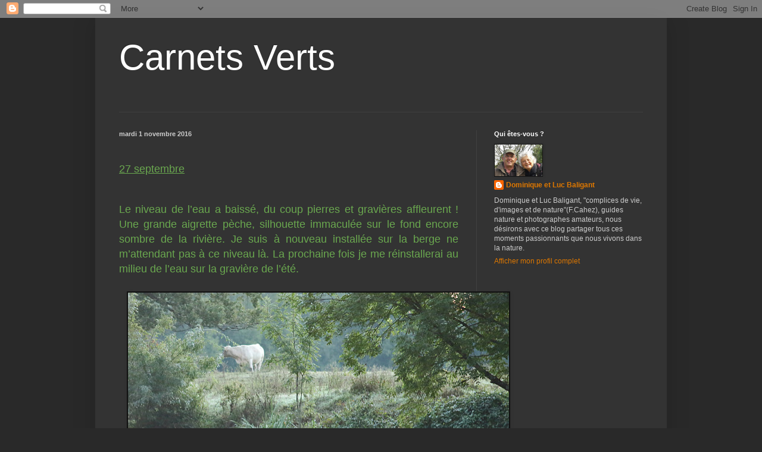

--- FILE ---
content_type: text/html; charset=UTF-8
request_url: http://carnetsverts.blogspot.com/2016/11/27-septembre-le-niveau-de-leau-baisse.html
body_size: 23955
content:
<!DOCTYPE html>
<html class='v2' dir='ltr' lang='fr'>
<head>
<link href='https://www.blogger.com/static/v1/widgets/335934321-css_bundle_v2.css' rel='stylesheet' type='text/css'/>
<meta content='width=1100' name='viewport'/>
<meta content='text/html; charset=UTF-8' http-equiv='Content-Type'/>
<meta content='blogger' name='generator'/>
<link href='http://carnetsverts.blogspot.com/favicon.ico' rel='icon' type='image/x-icon'/>
<link href='http://carnetsverts.blogspot.com/2016/11/27-septembre-le-niveau-de-leau-baisse.html' rel='canonical'/>
<link rel="alternate" type="application/atom+xml" title="Carnets Verts - Atom" href="http://carnetsverts.blogspot.com/feeds/posts/default" />
<link rel="alternate" type="application/rss+xml" title="Carnets Verts - RSS" href="http://carnetsverts.blogspot.com/feeds/posts/default?alt=rss" />
<link rel="service.post" type="application/atom+xml" title="Carnets Verts - Atom" href="https://www.blogger.com/feeds/7300467110868490260/posts/default" />

<link rel="alternate" type="application/atom+xml" title="Carnets Verts - Atom" href="http://carnetsverts.blogspot.com/feeds/3342746228777400043/comments/default" />
<!--Can't find substitution for tag [blog.ieCssRetrofitLinks]-->
<link href='https://blogger.googleusercontent.com/img/b/R29vZ2xl/AVvXsEis416U_Dmi4yhTMRKLUThYufbNljWqp_lcjy-f6CD0tR-DJZaFUHYl6hwmd5nQ2NzLjpjvXqaAzxZO_31fOfofL2sVGXGOKKrH_qm5KV42N0MgiDJZU9ngyH2aG5Jm7Q2LwGWlOYR-iAe6/s640/303A9827RS.jpg' rel='image_src'/>
<meta content='http://carnetsverts.blogspot.com/2016/11/27-septembre-le-niveau-de-leau-baisse.html' property='og:url'/>
<meta content='Carnets Verts' property='og:title'/>
<meta content='   27 septembre      Le niveau de l’eau a baissé, du coup pierres et gravières affleurent ! Une grande aigrette pèche, silhouette immaculée ...' property='og:description'/>
<meta content='https://blogger.googleusercontent.com/img/b/R29vZ2xl/AVvXsEis416U_Dmi4yhTMRKLUThYufbNljWqp_lcjy-f6CD0tR-DJZaFUHYl6hwmd5nQ2NzLjpjvXqaAzxZO_31fOfofL2sVGXGOKKrH_qm5KV42N0MgiDJZU9ngyH2aG5Jm7Q2LwGWlOYR-iAe6/w1200-h630-p-k-no-nu/303A9827RS.jpg' property='og:image'/>
<title>Carnets Verts</title>
<style id='page-skin-1' type='text/css'><!--
/*
-----------------------------------------------
Blogger Template Style
Name:     Simple
Designer: Blogger
URL:      www.blogger.com
----------------------------------------------- */
/* Content
----------------------------------------------- */
body {
font: normal normal 12px Arial, Tahoma, Helvetica, FreeSans, sans-serif;
color: #cccccc;
background: #292929 none repeat scroll top left;
padding: 0 40px 40px 40px;
}
html body .region-inner {
min-width: 0;
max-width: 100%;
width: auto;
}
h2 {
font-size: 22px;
}
a:link {
text-decoration:none;
color: #dd7700;
}
a:visited {
text-decoration:none;
color: #cc6600;
}
a:hover {
text-decoration:underline;
color: #cc6600;
}
.body-fauxcolumn-outer .fauxcolumn-inner {
background: transparent none repeat scroll top left;
_background-image: none;
}
.body-fauxcolumn-outer .cap-top {
position: absolute;
z-index: 1;
height: 400px;
width: 100%;
}
.body-fauxcolumn-outer .cap-top .cap-left {
width: 100%;
background: transparent none repeat-x scroll top left;
_background-image: none;
}
.content-outer {
-moz-box-shadow: 0 0 40px rgba(0, 0, 0, .15);
-webkit-box-shadow: 0 0 5px rgba(0, 0, 0, .15);
-goog-ms-box-shadow: 0 0 10px #333333;
box-shadow: 0 0 40px rgba(0, 0, 0, .15);
margin-bottom: 1px;
}
.content-inner {
padding: 10px 10px;
}
.content-inner {
background-color: #333333;
}
/* Header
----------------------------------------------- */
.header-outer {
background: transparent none repeat-x scroll 0 -400px;
_background-image: none;
}
.Header h1 {
font: normal normal 60px Arial, Tahoma, Helvetica, FreeSans, sans-serif;
color: #ffffff;
text-shadow: -1px -1px 1px rgba(0, 0, 0, .2);
}
.Header h1 a {
color: #ffffff;
}
.Header .description {
font-size: 140%;
color: #aaaaaa;
}
.header-inner .Header .titlewrapper {
padding: 22px 30px;
}
.header-inner .Header .descriptionwrapper {
padding: 0 30px;
}
/* Tabs
----------------------------------------------- */
.tabs-inner .section:first-child {
border-top: 1px solid #404040;
}
.tabs-inner .section:first-child ul {
margin-top: -1px;
border-top: 1px solid #404040;
border-left: 0 solid #404040;
border-right: 0 solid #404040;
}
.tabs-inner .widget ul {
background: #222222 none repeat-x scroll 0 -800px;
_background-image: none;
border-bottom: 1px solid #404040;
margin-top: 0;
margin-left: -30px;
margin-right: -30px;
}
.tabs-inner .widget li a {
display: inline-block;
padding: .6em 1em;
font: normal normal 14px Arial, Tahoma, Helvetica, FreeSans, sans-serif;
color: #999999;
border-left: 1px solid #333333;
border-right: 0 solid #404040;
}
.tabs-inner .widget li:first-child a {
border-left: none;
}
.tabs-inner .widget li.selected a, .tabs-inner .widget li a:hover {
color: #ffffff;
background-color: #000000;
text-decoration: none;
}
/* Columns
----------------------------------------------- */
.main-outer {
border-top: 0 solid #404040;
}
.fauxcolumn-left-outer .fauxcolumn-inner {
border-right: 1px solid #404040;
}
.fauxcolumn-right-outer .fauxcolumn-inner {
border-left: 1px solid #404040;
}
/* Headings
----------------------------------------------- */
div.widget > h2,
div.widget h2.title {
margin: 0 0 1em 0;
font: normal bold 11px Arial, Tahoma, Helvetica, FreeSans, sans-serif;
color: #ffffff;
}
/* Widgets
----------------------------------------------- */
.widget .zippy {
color: #999999;
text-shadow: 2px 2px 1px rgba(0, 0, 0, .1);
}
.widget .popular-posts ul {
list-style: none;
}
/* Posts
----------------------------------------------- */
h2.date-header {
font: normal bold 11px Arial, Tahoma, Helvetica, FreeSans, sans-serif;
}
.date-header span {
background-color: transparent;
color: #cccccc;
padding: inherit;
letter-spacing: inherit;
margin: inherit;
}
.main-inner {
padding-top: 30px;
padding-bottom: 30px;
}
.main-inner .column-center-inner {
padding: 0 15px;
}
.main-inner .column-center-inner .section {
margin: 0 15px;
}
.post {
margin: 0 0 25px 0;
}
h3.post-title, .comments h4 {
font: normal normal 22px Arial, Tahoma, Helvetica, FreeSans, sans-serif;
margin: .75em 0 0;
}
.post-body {
font-size: 110%;
line-height: 1.4;
position: relative;
}
.post-body img, .post-body .tr-caption-container, .Profile img, .Image img,
.BlogList .item-thumbnail img {
padding: 0;
background: #111111;
border: 1px solid #111111;
-moz-box-shadow: 1px 1px 5px rgba(0, 0, 0, .1);
-webkit-box-shadow: 1px 1px 5px rgba(0, 0, 0, .1);
box-shadow: 1px 1px 5px rgba(0, 0, 0, .1);
}
.post-body img, .post-body .tr-caption-container {
padding: 1px;
}
.post-body .tr-caption-container {
color: #cccccc;
}
.post-body .tr-caption-container img {
padding: 0;
background: transparent;
border: none;
-moz-box-shadow: 0 0 0 rgba(0, 0, 0, .1);
-webkit-box-shadow: 0 0 0 rgba(0, 0, 0, .1);
box-shadow: 0 0 0 rgba(0, 0, 0, .1);
}
.post-header {
margin: 0 0 1.5em;
line-height: 1.6;
font-size: 90%;
}
.post-footer {
margin: 20px -2px 0;
padding: 5px 10px;
color: #888888;
background-color: #303030;
border-bottom: 1px solid #444444;
line-height: 1.6;
font-size: 90%;
}
#comments .comment-author {
padding-top: 1.5em;
border-top: 1px solid #404040;
background-position: 0 1.5em;
}
#comments .comment-author:first-child {
padding-top: 0;
border-top: none;
}
.avatar-image-container {
margin: .2em 0 0;
}
#comments .avatar-image-container img {
border: 1px solid #111111;
}
/* Comments
----------------------------------------------- */
.comments .comments-content .icon.blog-author {
background-repeat: no-repeat;
background-image: url([data-uri]);
}
.comments .comments-content .loadmore a {
border-top: 1px solid #999999;
border-bottom: 1px solid #999999;
}
.comments .comment-thread.inline-thread {
background-color: #303030;
}
.comments .continue {
border-top: 2px solid #999999;
}
/* Accents
---------------------------------------------- */
.section-columns td.columns-cell {
border-left: 1px solid #404040;
}
.blog-pager {
background: transparent none no-repeat scroll top center;
}
.blog-pager-older-link, .home-link,
.blog-pager-newer-link {
background-color: #333333;
padding: 5px;
}
.footer-outer {
border-top: 0 dashed #bbbbbb;
}
/* Mobile
----------------------------------------------- */
body.mobile  {
background-size: auto;
}
.mobile .body-fauxcolumn-outer {
background: transparent none repeat scroll top left;
}
.mobile .body-fauxcolumn-outer .cap-top {
background-size: 100% auto;
}
.mobile .content-outer {
-webkit-box-shadow: 0 0 3px rgba(0, 0, 0, .15);
box-shadow: 0 0 3px rgba(0, 0, 0, .15);
}
.mobile .tabs-inner .widget ul {
margin-left: 0;
margin-right: 0;
}
.mobile .post {
margin: 0;
}
.mobile .main-inner .column-center-inner .section {
margin: 0;
}
.mobile .date-header span {
padding: 0.1em 10px;
margin: 0 -10px;
}
.mobile h3.post-title {
margin: 0;
}
.mobile .blog-pager {
background: transparent none no-repeat scroll top center;
}
.mobile .footer-outer {
border-top: none;
}
.mobile .main-inner, .mobile .footer-inner {
background-color: #333333;
}
.mobile-index-contents {
color: #cccccc;
}
.mobile-link-button {
background-color: #dd7700;
}
.mobile-link-button a:link, .mobile-link-button a:visited {
color: #ffffff;
}
.mobile .tabs-inner .section:first-child {
border-top: none;
}
.mobile .tabs-inner .PageList .widget-content {
background-color: #000000;
color: #ffffff;
border-top: 1px solid #404040;
border-bottom: 1px solid #404040;
}
.mobile .tabs-inner .PageList .widget-content .pagelist-arrow {
border-left: 1px solid #404040;
}

--></style>
<style id='template-skin-1' type='text/css'><!--
body {
min-width: 960px;
}
.content-outer, .content-fauxcolumn-outer, .region-inner {
min-width: 960px;
max-width: 960px;
_width: 960px;
}
.main-inner .columns {
padding-left: 0px;
padding-right: 310px;
}
.main-inner .fauxcolumn-center-outer {
left: 0px;
right: 310px;
/* IE6 does not respect left and right together */
_width: expression(this.parentNode.offsetWidth -
parseInt("0px") -
parseInt("310px") + 'px');
}
.main-inner .fauxcolumn-left-outer {
width: 0px;
}
.main-inner .fauxcolumn-right-outer {
width: 310px;
}
.main-inner .column-left-outer {
width: 0px;
right: 100%;
margin-left: -0px;
}
.main-inner .column-right-outer {
width: 310px;
margin-right: -310px;
}
#layout {
min-width: 0;
}
#layout .content-outer {
min-width: 0;
width: 800px;
}
#layout .region-inner {
min-width: 0;
width: auto;
}
body#layout div.add_widget {
padding: 8px;
}
body#layout div.add_widget a {
margin-left: 32px;
}
--></style>
<link href='https://www.blogger.com/dyn-css/authorization.css?targetBlogID=7300467110868490260&amp;zx=eaee074e-3bb5-4f87-a80e-88ac6a045a04' media='none' onload='if(media!=&#39;all&#39;)media=&#39;all&#39;' rel='stylesheet'/><noscript><link href='https://www.blogger.com/dyn-css/authorization.css?targetBlogID=7300467110868490260&amp;zx=eaee074e-3bb5-4f87-a80e-88ac6a045a04' rel='stylesheet'/></noscript>
<meta name='google-adsense-platform-account' content='ca-host-pub-1556223355139109'/>
<meta name='google-adsense-platform-domain' content='blogspot.com'/>

</head>
<body class='loading variant-dark'>
<div class='navbar section' id='navbar' name='Navbar'><div class='widget Navbar' data-version='1' id='Navbar1'><script type="text/javascript">
    function setAttributeOnload(object, attribute, val) {
      if(window.addEventListener) {
        window.addEventListener('load',
          function(){ object[attribute] = val; }, false);
      } else {
        window.attachEvent('onload', function(){ object[attribute] = val; });
      }
    }
  </script>
<div id="navbar-iframe-container"></div>
<script type="text/javascript" src="https://apis.google.com/js/platform.js"></script>
<script type="text/javascript">
      gapi.load("gapi.iframes:gapi.iframes.style.bubble", function() {
        if (gapi.iframes && gapi.iframes.getContext) {
          gapi.iframes.getContext().openChild({
              url: 'https://www.blogger.com/navbar/7300467110868490260?po\x3d3342746228777400043\x26origin\x3dhttp://carnetsverts.blogspot.com',
              where: document.getElementById("navbar-iframe-container"),
              id: "navbar-iframe"
          });
        }
      });
    </script><script type="text/javascript">
(function() {
var script = document.createElement('script');
script.type = 'text/javascript';
script.src = '//pagead2.googlesyndication.com/pagead/js/google_top_exp.js';
var head = document.getElementsByTagName('head')[0];
if (head) {
head.appendChild(script);
}})();
</script>
</div></div>
<div class='body-fauxcolumns'>
<div class='fauxcolumn-outer body-fauxcolumn-outer'>
<div class='cap-top'>
<div class='cap-left'></div>
<div class='cap-right'></div>
</div>
<div class='fauxborder-left'>
<div class='fauxborder-right'></div>
<div class='fauxcolumn-inner'>
</div>
</div>
<div class='cap-bottom'>
<div class='cap-left'></div>
<div class='cap-right'></div>
</div>
</div>
</div>
<div class='content'>
<div class='content-fauxcolumns'>
<div class='fauxcolumn-outer content-fauxcolumn-outer'>
<div class='cap-top'>
<div class='cap-left'></div>
<div class='cap-right'></div>
</div>
<div class='fauxborder-left'>
<div class='fauxborder-right'></div>
<div class='fauxcolumn-inner'>
</div>
</div>
<div class='cap-bottom'>
<div class='cap-left'></div>
<div class='cap-right'></div>
</div>
</div>
</div>
<div class='content-outer'>
<div class='content-cap-top cap-top'>
<div class='cap-left'></div>
<div class='cap-right'></div>
</div>
<div class='fauxborder-left content-fauxborder-left'>
<div class='fauxborder-right content-fauxborder-right'></div>
<div class='content-inner'>
<header>
<div class='header-outer'>
<div class='header-cap-top cap-top'>
<div class='cap-left'></div>
<div class='cap-right'></div>
</div>
<div class='fauxborder-left header-fauxborder-left'>
<div class='fauxborder-right header-fauxborder-right'></div>
<div class='region-inner header-inner'>
<div class='header section' id='header' name='En-tête'><div class='widget Header' data-version='1' id='Header1'>
<div id='header-inner'>
<div class='titlewrapper'>
<h1 class='title'>
<a href='http://carnetsverts.blogspot.com/'>
Carnets Verts
</a>
</h1>
</div>
<div class='descriptionwrapper'>
<p class='description'><span>
</span></p>
</div>
</div>
</div></div>
</div>
</div>
<div class='header-cap-bottom cap-bottom'>
<div class='cap-left'></div>
<div class='cap-right'></div>
</div>
</div>
</header>
<div class='tabs-outer'>
<div class='tabs-cap-top cap-top'>
<div class='cap-left'></div>
<div class='cap-right'></div>
</div>
<div class='fauxborder-left tabs-fauxborder-left'>
<div class='fauxborder-right tabs-fauxborder-right'></div>
<div class='region-inner tabs-inner'>
<div class='tabs no-items section' id='crosscol' name='Toutes les colonnes'></div>
<div class='tabs no-items section' id='crosscol-overflow' name='Cross-Column 2'></div>
</div>
</div>
<div class='tabs-cap-bottom cap-bottom'>
<div class='cap-left'></div>
<div class='cap-right'></div>
</div>
</div>
<div class='main-outer'>
<div class='main-cap-top cap-top'>
<div class='cap-left'></div>
<div class='cap-right'></div>
</div>
<div class='fauxborder-left main-fauxborder-left'>
<div class='fauxborder-right main-fauxborder-right'></div>
<div class='region-inner main-inner'>
<div class='columns fauxcolumns'>
<div class='fauxcolumn-outer fauxcolumn-center-outer'>
<div class='cap-top'>
<div class='cap-left'></div>
<div class='cap-right'></div>
</div>
<div class='fauxborder-left'>
<div class='fauxborder-right'></div>
<div class='fauxcolumn-inner'>
</div>
</div>
<div class='cap-bottom'>
<div class='cap-left'></div>
<div class='cap-right'></div>
</div>
</div>
<div class='fauxcolumn-outer fauxcolumn-left-outer'>
<div class='cap-top'>
<div class='cap-left'></div>
<div class='cap-right'></div>
</div>
<div class='fauxborder-left'>
<div class='fauxborder-right'></div>
<div class='fauxcolumn-inner'>
</div>
</div>
<div class='cap-bottom'>
<div class='cap-left'></div>
<div class='cap-right'></div>
</div>
</div>
<div class='fauxcolumn-outer fauxcolumn-right-outer'>
<div class='cap-top'>
<div class='cap-left'></div>
<div class='cap-right'></div>
</div>
<div class='fauxborder-left'>
<div class='fauxborder-right'></div>
<div class='fauxcolumn-inner'>
</div>
</div>
<div class='cap-bottom'>
<div class='cap-left'></div>
<div class='cap-right'></div>
</div>
</div>
<!-- corrects IE6 width calculation -->
<div class='columns-inner'>
<div class='column-center-outer'>
<div class='column-center-inner'>
<div class='main section' id='main' name='Principal'><div class='widget Blog' data-version='1' id='Blog1'>
<div class='blog-posts hfeed'>

          <div class="date-outer">
        
<h2 class='date-header'><span>mardi 1 novembre 2016</span></h2>

          <div class="date-posts">
        
<div class='post-outer'>
<div class='post hentry uncustomized-post-template' itemprop='blogPost' itemscope='itemscope' itemtype='http://schema.org/BlogPosting'>
<meta content='https://blogger.googleusercontent.com/img/b/R29vZ2xl/AVvXsEis416U_Dmi4yhTMRKLUThYufbNljWqp_lcjy-f6CD0tR-DJZaFUHYl6hwmd5nQ2NzLjpjvXqaAzxZO_31fOfofL2sVGXGOKKrH_qm5KV42N0MgiDJZU9ngyH2aG5Jm7Q2LwGWlOYR-iAe6/s640/303A9827RS.jpg' itemprop='image_url'/>
<meta content='7300467110868490260' itemprop='blogId'/>
<meta content='3342746228777400043' itemprop='postId'/>
<a name='3342746228777400043'></a>
<div class='post-header'>
<div class='post-header-line-1'></div>
</div>
<div class='post-body entry-content' id='post-body-3342746228777400043' itemprop='description articleBody'>
<div class="MsoNormal" style="text-align: justify;">
<span lang="FR-BE"><span style="color: #6aa84f; font-size: large;"><u><br /></u></span></span></div>
<div class="MsoNormal" style="text-align: justify;">
<span lang="FR-BE"><span style="color: #6aa84f; font-size: large;"><u>27 septembre</u><o:p></o:p></span></span></div>
<br />
<div class="MsoNormal" style="text-align: justify;">
<span lang="FR-BE"><span style="color: #6aa84f; font-size: large;"><br /></span></span></div>
<div class="MsoNormal" style="text-align: justify;">
<span lang="FR-BE"><span style="color: #6aa84f; font-size: large;">Le niveau de l&#8217;eau a baissé, du
coup pierres et gravières affleurent&nbsp;! Une grande aigrette pèche,
silhouette immaculée sur le fond encore sombre de la rivière. Je suis à nouveau
installée sur la berge ne m&#8217;attendant pas à ce niveau là. La prochaine fois je
me réinstallerai au milieu de l&#8217;eau sur la gravière de l&#8217;été.<o:p></o:p></span></span></div>
<div class="MsoNormal" style="text-align: justify;">
<span lang="FR-BE"><span style="color: #6aa84f; font-size: large;"><br /></span></span></div>
<div class="separator" style="clear: both; text-align: center;">
<a href="https://blogger.googleusercontent.com/img/b/R29vZ2xl/AVvXsEis416U_Dmi4yhTMRKLUThYufbNljWqp_lcjy-f6CD0tR-DJZaFUHYl6hwmd5nQ2NzLjpjvXqaAzxZO_31fOfofL2sVGXGOKKrH_qm5KV42N0MgiDJZU9ngyH2aG5Jm7Q2LwGWlOYR-iAe6/s1600/303A9827RS.jpg" imageanchor="1" style="margin-left: 1em; margin-right: 1em;"><img border="0" height="426" src="https://blogger.googleusercontent.com/img/b/R29vZ2xl/AVvXsEis416U_Dmi4yhTMRKLUThYufbNljWqp_lcjy-f6CD0tR-DJZaFUHYl6hwmd5nQ2NzLjpjvXqaAzxZO_31fOfofL2sVGXGOKKrH_qm5KV42N0MgiDJZU9ngyH2aG5Jm7Q2LwGWlOYR-iAe6/s640/303A9827RS.jpg" width="640" /></a></div>
&nbsp;<span style="color: #6aa84f;">Héron cendré (<i>Ardea cinerea</i>)</span><br />
<span style="color: #6aa84f;"><br /></span>
<div class="separator" style="clear: both; text-align: center;">
<a href="https://blogger.googleusercontent.com/img/b/R29vZ2xl/AVvXsEgbpYtjAYGuIlJFvJ7uWFv9piFbwPY-rpI6N7ljWGNJxFF5_mwQlsVgd9H2LI1Z4sSbP_CF21tlG7ri-JPday2zm0SbkE8DNMlkzk9lKinFUIm-L1XGmMXAKbU_BQjpocxLFByIvatTMQBD/s1600/303A9828RS.jpg" imageanchor="1" style="margin-left: 1em; margin-right: 1em;"><img border="0" height="426" src="https://blogger.googleusercontent.com/img/b/R29vZ2xl/AVvXsEgbpYtjAYGuIlJFvJ7uWFv9piFbwPY-rpI6N7ljWGNJxFF5_mwQlsVgd9H2LI1Z4sSbP_CF21tlG7ri-JPday2zm0SbkE8DNMlkzk9lKinFUIm-L1XGmMXAKbU_BQjpocxLFByIvatTMQBD/s640/303A9828RS.jpg" width="640" /></a></div>
&nbsp;<span style="color: #6aa84f;">Grande aigrette (<i>Egretta alba</i>)</span><br />
<span style="color: #6aa84f;"><br /></span>
<div class="separator" style="clear: both; text-align: center;">
<a href="https://blogger.googleusercontent.com/img/b/R29vZ2xl/AVvXsEg_uFcYRZHKeFErogkhZZhIEhepl5G8ci36vZmoWC1IDSOVgMViGM-J3gAqnSFxKFQwYx1qr_b8T0m363teVqNWpx5QIdeICRHwrNtA3VAUlM7UzgOw-JmQMgoZ08yv7yycFa2ZFTbyCwA4/s1600/303A9831RS.jpg" imageanchor="1" style="margin-left: 1em; margin-right: 1em;"><img border="0" height="426" src="https://blogger.googleusercontent.com/img/b/R29vZ2xl/AVvXsEg_uFcYRZHKeFErogkhZZhIEhepl5G8ci36vZmoWC1IDSOVgMViGM-J3gAqnSFxKFQwYx1qr_b8T0m363teVqNWpx5QIdeICRHwrNtA3VAUlM7UzgOw-JmQMgoZ08yv7yycFa2ZFTbyCwA4/s640/303A9831RS.jpg" width="640" /></a></div>
<br />
<div class="separator" style="clear: both; text-align: center;">
<a href="https://blogger.googleusercontent.com/img/b/R29vZ2xl/AVvXsEjk7hKDJGwJodiAJ4w-8asKXM_pm3N4JZxbaQFKZWhZkcp8-Tpl6SNtYN-TVVa1fUY6m51KyIC76qLXLETg7i-4gragPKqFWS64-zCam0uDpWQLc8Tqzw882fRmeIElmi0do9BsGZEhLent/s1600/303A9833RS.jpg" imageanchor="1" style="margin-left: 1em; margin-right: 1em;"><img border="0" height="426" src="https://blogger.googleusercontent.com/img/b/R29vZ2xl/AVvXsEjk7hKDJGwJodiAJ4w-8asKXM_pm3N4JZxbaQFKZWhZkcp8-Tpl6SNtYN-TVVa1fUY6m51KyIC76qLXLETg7i-4gragPKqFWS64-zCam0uDpWQLc8Tqzw882fRmeIElmi0do9BsGZEhLent/s640/303A9833RS.jpg" width="640" /></a></div>
<br />
<div class="separator" style="clear: both; text-align: center;">
<a href="https://blogger.googleusercontent.com/img/b/R29vZ2xl/AVvXsEglgGQkj5rACz_rQQvd1EWFsRlhiCCeKgJSVSDmfXXRInKM4Fqzcp6j9fgZFpQ9rG5qW6gB-6ZyQ1cWitxU57vkUxWIlByHthi2iDLBuoHqYl9WKeo2lzwnSHzXaLL91EAYYl8dmLSykK2c/s1600/303A9837RS.jpg" imageanchor="1" style="margin-left: 1em; margin-right: 1em;"><img border="0" height="426" src="https://blogger.googleusercontent.com/img/b/R29vZ2xl/AVvXsEglgGQkj5rACz_rQQvd1EWFsRlhiCCeKgJSVSDmfXXRInKM4Fqzcp6j9fgZFpQ9rG5qW6gB-6ZyQ1cWitxU57vkUxWIlByHthi2iDLBuoHqYl9WKeo2lzwnSHzXaLL91EAYYl8dmLSykK2c/s640/303A9837RS.jpg" width="640" /></a></div>
<br />
<div class="separator" style="clear: both; text-align: center;">
<a href="https://blogger.googleusercontent.com/img/b/R29vZ2xl/AVvXsEgG8VNhmT2GYUZmkldsSYwmpMubCY3OL0Ht4tI6e5I7-cdSJzqVgxJbkod-sCAPpfLmxLKSgwJU5Vr2V4mVLqGAUmn6yanamqgUxeza1QaGf7ALLiZxx8wcsuXROJcevUIW0m380jIA77BM/s1600/303A9852RS.jpg" imageanchor="1" style="margin-left: 1em; margin-right: 1em;"><img border="0" height="426" src="https://blogger.googleusercontent.com/img/b/R29vZ2xl/AVvXsEgG8VNhmT2GYUZmkldsSYwmpMubCY3OL0Ht4tI6e5I7-cdSJzqVgxJbkod-sCAPpfLmxLKSgwJU5Vr2V4mVLqGAUmn6yanamqgUxeza1QaGf7ALLiZxx8wcsuXROJcevUIW0m380jIA77BM/s640/303A9852RS.jpg" width="640" /></a></div>
<br />
<div class="separator" style="clear: both; text-align: center;">
<a href="https://blogger.googleusercontent.com/img/b/R29vZ2xl/AVvXsEg892ZHzmU_XkSRPKDelDZgcOeqCNZp7Zy94VyUsvKYyn-AMsub56wI3UEBSPkLCw7ZQbMtMBKDDSgNfzTwZGdlaeJ0uLEBrFfduFLBtBx362orJhU1ow3h80j80eP8qJDG3GbXuCMDfbWV/s1600/303A9853RS.jpg" imageanchor="1" style="margin-left: 1em; margin-right: 1em;"><img border="0" height="426" src="https://blogger.googleusercontent.com/img/b/R29vZ2xl/AVvXsEg892ZHzmU_XkSRPKDelDZgcOeqCNZp7Zy94VyUsvKYyn-AMsub56wI3UEBSPkLCw7ZQbMtMBKDDSgNfzTwZGdlaeJ0uLEBrFfduFLBtBx362orJhU1ow3h80j80eP8qJDG3GbXuCMDfbWV/s640/303A9853RS.jpg" width="640" /></a></div>
<br />
<div class="separator" style="clear: both; text-align: center;">
<a href="https://blogger.googleusercontent.com/img/b/R29vZ2xl/AVvXsEgIfWZLZbLaD0ir4SOyPh5j8WTxs6g2Cov-WuUnv4h5SQN8eXsmWuPiXkNc1eNybkERrRtb8HMJ1Q4J3bGEppEAEe0GmimZvk6wgICQZZFlOdquEGILDRfpGvaWpwcPYPSq70KNTH3eGdW-/s1600/303A9879RS.jpg" imageanchor="1" style="margin-left: 1em; margin-right: 1em;"><img border="0" height="426" src="https://blogger.googleusercontent.com/img/b/R29vZ2xl/AVvXsEgIfWZLZbLaD0ir4SOyPh5j8WTxs6g2Cov-WuUnv4h5SQN8eXsmWuPiXkNc1eNybkERrRtb8HMJ1Q4J3bGEppEAEe0GmimZvk6wgICQZZFlOdquEGILDRfpGvaWpwcPYPSq70KNTH3eGdW-/s640/303A9879RS.jpg" width="640" /></a></div>
<br />
<div class="separator" style="clear: both; text-align: center;">
<a href="https://blogger.googleusercontent.com/img/b/R29vZ2xl/AVvXsEhsDH9pw4vUy4WhCVLW1WNNcahdv0nIed4j5V2g-r_iO9VsTKeQHFMGRcOcSoejgWv4n1Cg6evMbyfSI_KnoASWqr37cwwEIo0u3sjCh1MUQVZtuAoCbx9OrMlQCyGeA2A3KRv3gW0fJipN/s1600/303A9881RS.jpg" imageanchor="1" style="margin-left: 1em; margin-right: 1em;"><img border="0" height="426" src="https://blogger.googleusercontent.com/img/b/R29vZ2xl/AVvXsEhsDH9pw4vUy4WhCVLW1WNNcahdv0nIed4j5V2g-r_iO9VsTKeQHFMGRcOcSoejgWv4n1Cg6evMbyfSI_KnoASWqr37cwwEIo0u3sjCh1MUQVZtuAoCbx9OrMlQCyGeA2A3KRv3gW0fJipN/s640/303A9881RS.jpg" width="640" /></a></div>
<br />
<div class="separator" style="clear: both; text-align: center;">
<a href="https://blogger.googleusercontent.com/img/b/R29vZ2xl/AVvXsEj8_PUdPgls51aT0NiANqtws-FDOClYINS7QBqLVBDDt4OVyAsSzVZjt_DwHdfdl_GtZKlsx3Dag0vNOMRf3-k8QqxTGLVf4WCaMeT2KBBjP7zo65s-0rsJoC56EFraUE0pXHB661Ra2kJ7/s1600/303A9885RS.jpg" imageanchor="1" style="margin-left: 1em; margin-right: 1em;"><img border="0" height="426" src="https://blogger.googleusercontent.com/img/b/R29vZ2xl/AVvXsEj8_PUdPgls51aT0NiANqtws-FDOClYINS7QBqLVBDDt4OVyAsSzVZjt_DwHdfdl_GtZKlsx3Dag0vNOMRf3-k8QqxTGLVf4WCaMeT2KBBjP7zo65s-0rsJoC56EFraUE0pXHB661Ra2kJ7/s640/303A9885RS.jpg" width="640" /></a></div>
<br />
<div class="separator" style="clear: both; text-align: center;">
<a href="https://blogger.googleusercontent.com/img/b/R29vZ2xl/AVvXsEi2uXSpVaP7zTal3M3WRK0rTbUh39ga0w9BvxCmNFJPwm7NycbHhN3Mn7iB120zECj3qTkw6ME-60NHSl8Z4ho-IIo4nYlm-c1mDoHw7gIcw0iBwxXlCFtupstTSP6tN0_2AMKYAoF4PcEB/s1600/303A9886RS.jpg" imageanchor="1" style="margin-left: 1em; margin-right: 1em;"><img border="0" height="426" src="https://blogger.googleusercontent.com/img/b/R29vZ2xl/AVvXsEi2uXSpVaP7zTal3M3WRK0rTbUh39ga0w9BvxCmNFJPwm7NycbHhN3Mn7iB120zECj3qTkw6ME-60NHSl8Z4ho-IIo4nYlm-c1mDoHw7gIcw0iBwxXlCFtupstTSP6tN0_2AMKYAoF4PcEB/s640/303A9886RS.jpg" width="640" /></a></div>
<br />
<div class="separator" style="clear: both; text-align: center;">
<a href="https://blogger.googleusercontent.com/img/b/R29vZ2xl/AVvXsEilIQR9LTD3JXSv3md6Edzv3_ALc2DdfLw18Bmh7j4AOwYH9gN-eUtz6HMTGnktRqUrowcEPSD1RQ1NlBYnvfJbsF2jd_dDWWQh7ggZWrSYDRj9FmT1I4-zlm7zleEKFH5VJ5CVsRc_AgGT/s1600/303A9888RS.jpg" imageanchor="1" style="margin-left: 1em; margin-right: 1em;"><img border="0" height="426" src="https://blogger.googleusercontent.com/img/b/R29vZ2xl/AVvXsEilIQR9LTD3JXSv3md6Edzv3_ALc2DdfLw18Bmh7j4AOwYH9gN-eUtz6HMTGnktRqUrowcEPSD1RQ1NlBYnvfJbsF2jd_dDWWQh7ggZWrSYDRj9FmT1I4-zlm7zleEKFH5VJ5CVsRc_AgGT/s640/303A9888RS.jpg" width="640" /></a></div>
<br />
<div class="separator" style="clear: both; text-align: center;">
<a href="https://blogger.googleusercontent.com/img/b/R29vZ2xl/AVvXsEiN23ayNF67AkC4WUSKAvCs06voMQWkDuUJPNgNMXmJQd4wPJAugkJU6ubnJkx-PdVH74uuH9kmtZeW0X6rJ7-cgUzqi0CNvSvuDSj5Nm7CJ0Wodfj8vBTX53rmVQC_4ref-5K5jMTT1d2P/s1600/303A9891RS.jpg" imageanchor="1" style="margin-left: 1em; margin-right: 1em;"><img border="0" height="426" src="https://blogger.googleusercontent.com/img/b/R29vZ2xl/AVvXsEiN23ayNF67AkC4WUSKAvCs06voMQWkDuUJPNgNMXmJQd4wPJAugkJU6ubnJkx-PdVH74uuH9kmtZeW0X6rJ7-cgUzqi0CNvSvuDSj5Nm7CJ0Wodfj8vBTX53rmVQC_4ref-5K5jMTT1d2P/s640/303A9891RS.jpg" width="640" /></a></div>
<br />
<div class="separator" style="clear: both; text-align: center;">
<a href="https://blogger.googleusercontent.com/img/b/R29vZ2xl/AVvXsEi68UwFCLokxSjWFSnoDwuB_fXOgtR-zLtOXQMYwxaA0d3gmULMA2BPaa1mDiA94QZKO9Ab5JmZHrJOKvdlbDIWs1B-E4nXs5on51im6XhltYdY40bbIk3a6VM5lnfb4hKXPy6WU_VzpHij/s1600/303A9899RS.jpg" imageanchor="1" style="margin-left: 1em; margin-right: 1em;"><img border="0" height="426" src="https://blogger.googleusercontent.com/img/b/R29vZ2xl/AVvXsEi68UwFCLokxSjWFSnoDwuB_fXOgtR-zLtOXQMYwxaA0d3gmULMA2BPaa1mDiA94QZKO9Ab5JmZHrJOKvdlbDIWs1B-E4nXs5on51im6XhltYdY40bbIk3a6VM5lnfb4hKXPy6WU_VzpHij/s640/303A9899RS.jpg" width="640" /></a></div>
<div class="MsoNormal" style="text-align: justify;">
<span lang="FR-BE"><span style="color: #6aa84f; font-size: large;"><br /></span></span></div>
<div class="MsoNormal" style="text-align: justify;">
<span lang="FR-BE"><span style="color: #6aa84f; font-size: large;"><br /></span></span></div>
<div class="MsoNormal" style="text-align: justify;">
<span lang="FR-BE"><span style="color: #6aa84f; font-size: large;">Autour de moi, c&#8217;est une vraie
cacophonie de chants et de cris&nbsp;: rouges-gorges, troglodytes, sitelles,
merles, pic, corneilles&#8230;. &nbsp;Le martin est
venu se poser, en silence, je ne l&#8217;ai vu qu&#8217;au moment où il partait&nbsp;!
Grrrrrrrrr&nbsp;!<o:p></o:p></span></span></div>
<div class="MsoNormal" style="text-align: justify;">
<span lang="FR-BE"><span style="color: #6aa84f; font-size: large;">

</span></span></div>
<div class="MsoNormal" style="text-align: justify;">
<span lang="FR-BE"><span style="color: #6aa84f; font-size: large;">Il est revenu le bougre&nbsp;!
Toujours en silence&nbsp;! Il faut vraiment que je sois hyper attentive&nbsp;!<o:p></o:p></span></span></div>
<div class="MsoNormal" style="text-align: justify;">
<span lang="FR-BE"><span style="color: #6aa84f; font-size: large;"><br /></span></span></div>
<div class="separator" style="clear: both; text-align: center;">
<a href="https://blogger.googleusercontent.com/img/b/R29vZ2xl/AVvXsEhHPqiwiZ0FQ4OT57FKNv4cgq-8pFmocCrdFOwM0YpM53xhodGSqVLiTDDHpm06CMFFXFB0l67nOCburdqJ_le5GBUU6-3ZXOAus4MDCfRipskb7gteW-UHSAfo2sAPyb10CIgHfUPVPGmZ/s1600/303A9909RS.jpg" imageanchor="1" style="margin-left: 1em; margin-right: 1em;"><img border="0" height="426" src="https://blogger.googleusercontent.com/img/b/R29vZ2xl/AVvXsEhHPqiwiZ0FQ4OT57FKNv4cgq-8pFmocCrdFOwM0YpM53xhodGSqVLiTDDHpm06CMFFXFB0l67nOCburdqJ_le5GBUU6-3ZXOAus4MDCfRipskb7gteW-UHSAfo2sAPyb10CIgHfUPVPGmZ/s640/303A9909RS.jpg" width="640" /></a></div>
<br />
<div class="separator" style="clear: both; text-align: center;">
<a href="https://blogger.googleusercontent.com/img/b/R29vZ2xl/AVvXsEgzcZZA9RGaSBbSyTaxSQS1-PUypwnlZMermorepeJPeNRVz31rH64zcG0se037o0WFEITtqGIcU9MDuGp-NoWLTMUDyCfOhyphenhyphenGlvG0LC7l1nm8GicvHeCB2qbD_WKGIfXIQ5Ao-fV-bchN2/s1600/303A9933RS.jpg" imageanchor="1" style="margin-left: 1em; margin-right: 1em;"><img border="0" height="426" src="https://blogger.googleusercontent.com/img/b/R29vZ2xl/AVvXsEgzcZZA9RGaSBbSyTaxSQS1-PUypwnlZMermorepeJPeNRVz31rH64zcG0se037o0WFEITtqGIcU9MDuGp-NoWLTMUDyCfOhyphenhyphenGlvG0LC7l1nm8GicvHeCB2qbD_WKGIfXIQ5Ao-fV-bchN2/s640/303A9933RS.jpg" width="640" /></a></div>
<br />
<div class="separator" style="clear: both; text-align: center;">
<a href="https://blogger.googleusercontent.com/img/b/R29vZ2xl/AVvXsEj8amq34kNeBKoqbJ2YTaS8lEEklNwY9_Zy61UfDmwnAHa0TOL344L4NtSObNlyU0Gg7rHPzret53CaKPDDifVwweVhp70KVnqLPMDYpteT_wf14hJztueupGldQsQ5Y30QiM6agBE9JRIs/s1600/303A9939RS.jpg" imageanchor="1" style="margin-left: 1em; margin-right: 1em;"><img border="0" height="426" src="https://blogger.googleusercontent.com/img/b/R29vZ2xl/AVvXsEj8amq34kNeBKoqbJ2YTaS8lEEklNwY9_Zy61UfDmwnAHa0TOL344L4NtSObNlyU0Gg7rHPzret53CaKPDDifVwweVhp70KVnqLPMDYpteT_wf14hJztueupGldQsQ5Y30QiM6agBE9JRIs/s640/303A9939RS.jpg" width="640" /></a></div>
&nbsp;<span style="color: #6aa84f;">Martin pêcheur (<i>Alcedo atthis</i>)</span><br />
<span style="color: #6aa84f;"><br /></span>
<div class="separator" style="clear: both; text-align: center;">
<a href="https://blogger.googleusercontent.com/img/b/R29vZ2xl/AVvXsEgHDFRNy-srcZor1bLu7aTQyzAz6tshoG0j9N3NW8VGkAUtPb4D8HxYNX72gnzcqH5tB90V0X-8RHdwKDQIeDWoYiB4WFVcOpCJcUBmRpCwf4g1Ql_RYj1kahD-NV1MvaybuS3RG3bKL4Ek/s1600/303A9941RS.jpg" imageanchor="1" style="margin-left: 1em; margin-right: 1em;"><img border="0" height="426" src="https://blogger.googleusercontent.com/img/b/R29vZ2xl/AVvXsEgHDFRNy-srcZor1bLu7aTQyzAz6tshoG0j9N3NW8VGkAUtPb4D8HxYNX72gnzcqH5tB90V0X-8RHdwKDQIeDWoYiB4WFVcOpCJcUBmRpCwf4g1Ql_RYj1kahD-NV1MvaybuS3RG3bKL4Ek/s640/303A9941RS.jpg" width="640" /></a></div>
&nbsp;<span style="color: #6aa84f;">Rouge-gorge familier (<i>Erithacus rubecula</i>)</span><br />
<span style="color: #6aa84f;"><br /></span>
<div class="separator" style="clear: both; text-align: center;">
<a href="https://blogger.googleusercontent.com/img/b/R29vZ2xl/AVvXsEj8DrDFYttDbSe6T1hY1LxNJQhrJXUNF5xvm2M7LKfgSpCatFAJ3pv-ZP0W580LLPNs-r1NFkz9rsKVqBxb09U7F8thQT-KenVfKPgAOyhvfoQBa3WsliBTOZ21kJpgj25neQ_gEA6IQns2/s1600/303A9942RS.jpg" imageanchor="1" style="margin-left: 1em; margin-right: 1em;"><img border="0" height="426" src="https://blogger.googleusercontent.com/img/b/R29vZ2xl/AVvXsEj8DrDFYttDbSe6T1hY1LxNJQhrJXUNF5xvm2M7LKfgSpCatFAJ3pv-ZP0W580LLPNs-r1NFkz9rsKVqBxb09U7F8thQT-KenVfKPgAOyhvfoQBa3WsliBTOZ21kJpgj25neQ_gEA6IQns2/s640/303A9942RS.jpg" width="640" /></a></div>
<br />
<div class="separator" style="clear: both; text-align: center;">
<a href="https://blogger.googleusercontent.com/img/b/R29vZ2xl/AVvXsEjcq4SuHHaFaRfo3d8E6wo6umjq23SJ7t7qrj1p9BODEfDCdoafnnc__36IhbkNKO4d4ZxPG3hZfI_O-Y06XxbKUGtA7M56THKvqeJMcL1jTPfiuikvKRVzb1lFn2y0dArSkovUOyeAnDpJ/s1600/303A9945RS.jpg" imageanchor="1" style="margin-left: 1em; margin-right: 1em;"><img border="0" height="426" src="https://blogger.googleusercontent.com/img/b/R29vZ2xl/AVvXsEjcq4SuHHaFaRfo3d8E6wo6umjq23SJ7t7qrj1p9BODEfDCdoafnnc__36IhbkNKO4d4ZxPG3hZfI_O-Y06XxbKUGtA7M56THKvqeJMcL1jTPfiuikvKRVzb1lFn2y0dArSkovUOyeAnDpJ/s640/303A9945RS.jpg" width="640" /></a></div>
<br />
<div class="separator" style="clear: both; text-align: center;">
<a href="https://blogger.googleusercontent.com/img/b/R29vZ2xl/AVvXsEhZVdam32HxoGcMDorAIUlDNQ9Wtg-dwzAPIKt9rn-SFL2l5yJPm8CUyGxlR0mXg9151fkXADybJ1m6SrsVdGqRiDmqhwgWReVdiN_eX26r6cP_F_w2mChu2tdQ-IuJ7oJkvWEhKI9Xx6TN/s1600/303A9950RS.jpg" imageanchor="1" style="margin-left: 1em; margin-right: 1em;"><img border="0" height="426" src="https://blogger.googleusercontent.com/img/b/R29vZ2xl/AVvXsEhZVdam32HxoGcMDorAIUlDNQ9Wtg-dwzAPIKt9rn-SFL2l5yJPm8CUyGxlR0mXg9151fkXADybJ1m6SrsVdGqRiDmqhwgWReVdiN_eX26r6cP_F_w2mChu2tdQ-IuJ7oJkvWEhKI9Xx6TN/s640/303A9950RS.jpg" width="640" /></a></div>
<br />
<div class="separator" style="clear: both; text-align: center;">
<a href="https://blogger.googleusercontent.com/img/b/R29vZ2xl/AVvXsEi-nOljtNizhJ4NVgLw4uKTgQHwfmxKHrPolGGC0ohpXCLwzAxHYi0fT5_w6AKMZ_A7lKbfWyddxWyFbRLGBcoz1IBHhzZdwIUKv8CiBBDDYXavMVzLIFJfmxZ-G5IqFjbm0O1F3lGekoab/s1600/303A9955RS.jpg" imageanchor="1" style="margin-left: 1em; margin-right: 1em;"><img border="0" height="640" src="https://blogger.googleusercontent.com/img/b/R29vZ2xl/AVvXsEi-nOljtNizhJ4NVgLw4uKTgQHwfmxKHrPolGGC0ohpXCLwzAxHYi0fT5_w6AKMZ_A7lKbfWyddxWyFbRLGBcoz1IBHhzZdwIUKv8CiBBDDYXavMVzLIFJfmxZ-G5IqFjbm0O1F3lGekoab/s640/303A9955RS.jpg" width="426" /></a></div>
&nbsp;<span style="color: #6aa84f;">Troglodyte mignon (<i>Troglodytes troglodytes</i>)</span><br />
<span style="color: #6aa84f;"><br /></span>
<div class="separator" style="clear: both; text-align: center;">
<a href="https://blogger.googleusercontent.com/img/b/R29vZ2xl/AVvXsEh_w9eRsG4v3Kp-fEUxsXxkX3Sp3pjCeztOsHYjWzeYaaCYU8V0GTyl-kDaY3-xUel6sCIwgT5lXfGLhf-2cgdzK0oXI8XngpkSkxbnlMOVUVcCjzoURVVjczMe5f_3kwdFLJDlLyCHIpU0/s1600/303A9967RS.jpg" imageanchor="1" style="margin-left: 1em; margin-right: 1em;"><img border="0" height="426" src="https://blogger.googleusercontent.com/img/b/R29vZ2xl/AVvXsEh_w9eRsG4v3Kp-fEUxsXxkX3Sp3pjCeztOsHYjWzeYaaCYU8V0GTyl-kDaY3-xUel6sCIwgT5lXfGLhf-2cgdzK0oXI8XngpkSkxbnlMOVUVcCjzoURVVjczMe5f_3kwdFLJDlLyCHIpU0/s640/303A9967RS.jpg" width="640" /></a></div>
<br />
<div class="separator" style="clear: both; text-align: center;">
<a href="https://blogger.googleusercontent.com/img/b/R29vZ2xl/AVvXsEiOnO380QvwFRRnMuiaskbthfNDHVfatScgTib82jciWHs_D5rftRmQRu-whEi_CeljU8Gs-IwgW4DXCaGCPkIqJypE0u7EboJzAiP8jMlSr2wBRjn2iBe0_qm-HqZLooyokTsDBZpyu5fx/s1600/303A9974RS.jpg" imageanchor="1" style="margin-left: 1em; margin-right: 1em;"><img border="0" height="426" src="https://blogger.googleusercontent.com/img/b/R29vZ2xl/AVvXsEiOnO380QvwFRRnMuiaskbthfNDHVfatScgTib82jciWHs_D5rftRmQRu-whEi_CeljU8Gs-IwgW4DXCaGCPkIqJypE0u7EboJzAiP8jMlSr2wBRjn2iBe0_qm-HqZLooyokTsDBZpyu5fx/s640/303A9974RS.jpg" width="640" /></a></div>
<br />
<div class="separator" style="clear: both; text-align: center;">
<a href="https://blogger.googleusercontent.com/img/b/R29vZ2xl/AVvXsEjmRFjd-afhlSBQqujXnNHjH9EnWY19fdHpfN4ixpyj1_wL94bKPQLqCPeftSgPQiWV4A7da4ZW70P6U1Uj5Jr2VJHIJ_Bv3F8PXOjOEJz-PKNtX0sIBAKL_HurbTjHS2ySybiVTKqIWYoM/s1600/303A9985RS.jpg" imageanchor="1" style="margin-left: 1em; margin-right: 1em;"><img border="0" height="426" src="https://blogger.googleusercontent.com/img/b/R29vZ2xl/AVvXsEjmRFjd-afhlSBQqujXnNHjH9EnWY19fdHpfN4ixpyj1_wL94bKPQLqCPeftSgPQiWV4A7da4ZW70P6U1Uj5Jr2VJHIJ_Bv3F8PXOjOEJz-PKNtX0sIBAKL_HurbTjHS2ySybiVTKqIWYoM/s640/303A9985RS.jpg" width="640" /></a></div>
<br />
<div class="separator" style="clear: both; text-align: center;">
<a href="https://blogger.googleusercontent.com/img/b/R29vZ2xl/AVvXsEgUVp9yJIPdR2Ax9pp20RJy2xya49uKOIXzDKRU9o4FSmPFgSeR_Dshiyif9WvHP-kxIVo3mq2ZZV0kVMD3Z5Wr1hxKmR3Z7bsEAt_YwdguzNLzFClSfIWhWRixTP2ooVMPmELAVBcMHZY3/s1600/303A9993RS.jpg" imageanchor="1" style="margin-left: 1em; margin-right: 1em;"><img border="0" height="426" src="https://blogger.googleusercontent.com/img/b/R29vZ2xl/AVvXsEgUVp9yJIPdR2Ax9pp20RJy2xya49uKOIXzDKRU9o4FSmPFgSeR_Dshiyif9WvHP-kxIVo3mq2ZZV0kVMD3Z5Wr1hxKmR3Z7bsEAt_YwdguzNLzFClSfIWhWRixTP2ooVMPmELAVBcMHZY3/s640/303A9993RS.jpg" width="640" /></a></div>
<br />
<div class="separator" style="clear: both; text-align: center;">
<a href="https://blogger.googleusercontent.com/img/b/R29vZ2xl/AVvXsEhyLL_h4trcwbxx3sfX2bnZEWF10jbg3y5DyeLz33PUYFihjV7c7-Px8kDHdkHDLt6ILSwlU2fpUu8kUwMWHmDY8OIRhMMc512Zwa-X1pQF7Vr8JaAmBxQ8VdqLU6d7KHyNSYfuuCwhXQ-1/s1600/303A9995RS.jpg" imageanchor="1" style="margin-left: 1em; margin-right: 1em;"><img border="0" height="426" src="https://blogger.googleusercontent.com/img/b/R29vZ2xl/AVvXsEhyLL_h4trcwbxx3sfX2bnZEWF10jbg3y5DyeLz33PUYFihjV7c7-Px8kDHdkHDLt6ILSwlU2fpUu8kUwMWHmDY8OIRhMMc512Zwa-X1pQF7Vr8JaAmBxQ8VdqLU6d7KHyNSYfuuCwhXQ-1/s640/303A9995RS.jpg" width="640" /></a></div>
<br />
<div class="separator" style="clear: both; text-align: center;">
<a href="https://blogger.googleusercontent.com/img/b/R29vZ2xl/AVvXsEgGdcoIb64k6hBL3paXbcOQ5XmVwM0qg1YjPky4hYjGTJQzojQYrKxKkJYGAmoPJx14u2vO-ME7WHUawIlhuOUL3-tP0_6E39Q99sxGi0jmh2IdRJQRB8OuMPisRWNWp_1VHxoxa_L0H_W_/s1600/303A0005RS.jpg" imageanchor="1" style="margin-left: 1em; margin-right: 1em;"><img border="0" height="426" src="https://blogger.googleusercontent.com/img/b/R29vZ2xl/AVvXsEgGdcoIb64k6hBL3paXbcOQ5XmVwM0qg1YjPky4hYjGTJQzojQYrKxKkJYGAmoPJx14u2vO-ME7WHUawIlhuOUL3-tP0_6E39Q99sxGi0jmh2IdRJQRB8OuMPisRWNWp_1VHxoxa_L0H_W_/s640/303A0005RS.jpg" width="640" /></a></div>
<br />
<div class="separator" style="clear: both; text-align: center;">
<a href="https://blogger.googleusercontent.com/img/b/R29vZ2xl/AVvXsEjCPiFOtKLGYfy29WLjMSWo0akZSsQZ349IaaUvAgAbBVaR2iBgr1jQzHIdu_h51BI89XsQHr4zT5q2HhZfqO8LVVG2qS7UVTq65jFQEVY0Xl6jwmES59ToPaY61Vo7ovi7szWymsKjdxIH/s1600/303A0014RS.jpg" imageanchor="1" style="margin-left: 1em; margin-right: 1em;"><img border="0" height="426" src="https://blogger.googleusercontent.com/img/b/R29vZ2xl/AVvXsEjCPiFOtKLGYfy29WLjMSWo0akZSsQZ349IaaUvAgAbBVaR2iBgr1jQzHIdu_h51BI89XsQHr4zT5q2HhZfqO8LVVG2qS7UVTq65jFQEVY0Xl6jwmES59ToPaY61Vo7ovi7szWymsKjdxIH/s640/303A0014RS.jpg" width="640" /></a></div>
<br />
<div class="separator" style="clear: both; text-align: center;">
<a href="https://blogger.googleusercontent.com/img/b/R29vZ2xl/AVvXsEgVYueG3_MIVdtxhl_i3nXhH1hsWtXFdV2rFFDzcF6mAbqwv2NqAOHVKSgAwU_kvJNnw2QBqcvelOZ0EcGHJnQy1dTPa2uGAsDRhEvNQ3drsCT041fxPjCs1lEZV3K9yWmwLCiM3kvpEtcG/s1600/303A0031RS.jpg" imageanchor="1" style="margin-left: 1em; margin-right: 1em;"><img border="0" height="426" src="https://blogger.googleusercontent.com/img/b/R29vZ2xl/AVvXsEgVYueG3_MIVdtxhl_i3nXhH1hsWtXFdV2rFFDzcF6mAbqwv2NqAOHVKSgAwU_kvJNnw2QBqcvelOZ0EcGHJnQy1dTPa2uGAsDRhEvNQ3drsCT041fxPjCs1lEZV3K9yWmwLCiM3kvpEtcG/s640/303A0031RS.jpg" width="640" /></a></div>
<br />
<div class="separator" style="clear: both; text-align: center;">
<a href="https://blogger.googleusercontent.com/img/b/R29vZ2xl/AVvXsEgXRMpeJc9-3R59zcQOZaLmgkC_qAu0HHAKLgwPs08NGq6Os6Aqavbz4AwM1qZRU4PStiJv56H5JC8Xr3NB37wIKupM_hExpOlvbeoH49Gcj_9IsqWs-yZZXsDrAR8GNeWWAxT87V-tr58s/s1600/303A0036RS.jpg" imageanchor="1" style="margin-left: 1em; margin-right: 1em;"><img border="0" height="426" src="https://blogger.googleusercontent.com/img/b/R29vZ2xl/AVvXsEgXRMpeJc9-3R59zcQOZaLmgkC_qAu0HHAKLgwPs08NGq6Os6Aqavbz4AwM1qZRU4PStiJv56H5JC8Xr3NB37wIKupM_hExpOlvbeoH49Gcj_9IsqWs-yZZXsDrAR8GNeWWAxT87V-tr58s/s640/303A0036RS.jpg" width="640" /></a></div>
<div class="MsoNormal" style="text-align: justify;">
<span lang="FR-BE"><span style="color: #6aa84f; font-size: large;"><br /></span></span></div>
<div class="MsoNormal" style="text-align: justify;">
<span lang="FR-BE"><span style="color: #6aa84f; font-size: large;"><br /></span></span></div>
<div class="MsoNormal" style="text-align: justify;">
<span style="color: #6aa84f; font-size: large;"><span lang="FR-BE"></span></span></div>
<div class="MsoNormal" style="text-align: justify;">
<span lang="FR-BE"><span style="color: #6aa84f; font-size: large;">Deux culs-blancs trottinent sur
une plage sur l&#8217;autre berge accompagnés d&#8217;une grive musicienne.<o:p></o:p></span></span></div>
<div class="MsoNormal" style="text-align: justify;">
<span lang="FR-BE"><span style="color: #6aa84f; font-size: large;"><br /></span></span></div>
<div class="separator" style="clear: both; text-align: center;">
<a href="https://blogger.googleusercontent.com/img/b/R29vZ2xl/AVvXsEhqI27CsdpEmytk3S1c_nnv5LcuzF5iP3gVwPrD6fBIU5r0njUidcxvWQHdqi6nqBQtZOSq2MM74-kUJahPhqoN-stvQYeAkGXLYgS3Tzwt5jdcQ1_dSHK2WKuA7uhmHdw3utjPHnyprwfv/s1600/303A0034RS.jpg" imageanchor="1" style="margin-left: 1em; margin-right: 1em;"><img border="0" height="426" src="https://blogger.googleusercontent.com/img/b/R29vZ2xl/AVvXsEhqI27CsdpEmytk3S1c_nnv5LcuzF5iP3gVwPrD6fBIU5r0njUidcxvWQHdqi6nqBQtZOSq2MM74-kUJahPhqoN-stvQYeAkGXLYgS3Tzwt5jdcQ1_dSHK2WKuA7uhmHdw3utjPHnyprwfv/s640/303A0034RS.jpg" width="640" /></a></div>
<br />
<div class="separator" style="clear: both; text-align: center;">
<a href="https://blogger.googleusercontent.com/img/b/R29vZ2xl/AVvXsEiF_O11wLnPKAC4t5jTmSTUEdf0S19qSpZKF0nR9Ce5D6twoQK1eK9f19Qwg0rG8lkTlzvJRb-J7KJHBm3I7jzDK-KJwNUbiO2j2luzjv3fVkP5gp8MoBGEy-XtRahe_XQ3OQk7e0UNmmCc/s1600/303A0016RS.jpg" imageanchor="1" style="margin-left: 1em; margin-right: 1em;"><img border="0" height="426" src="https://blogger.googleusercontent.com/img/b/R29vZ2xl/AVvXsEiF_O11wLnPKAC4t5jTmSTUEdf0S19qSpZKF0nR9Ce5D6twoQK1eK9f19Qwg0rG8lkTlzvJRb-J7KJHBm3I7jzDK-KJwNUbiO2j2luzjv3fVkP5gp8MoBGEy-XtRahe_XQ3OQk7e0UNmmCc/s640/303A0016RS.jpg" width="640" /></a></div>
&nbsp;<span style="color: #6aa84f;">Grive musicienne (<i>Turdus philomelos</i>)</span><br />
<span style="color: #6aa84f;"><br /></span>
<div class="separator" style="clear: both; text-align: center;">
<a href="https://blogger.googleusercontent.com/img/b/R29vZ2xl/AVvXsEioNEJbhZNsrs9li-xYtoTD2HGTunR3bZlSY9m1YqCKR9pGPZPJdgkqgHCTAOOqYbCZnEZotf4R03vxi2UQiFfQlzDn3qUjTI0G0gGsZTlsqKdeojbvNkn-t62gnYzwsGvvnQbgvX_gBq9M/s1600/303A0042RS.jpg" imageanchor="1" style="margin-left: 1em; margin-right: 1em;"><img border="0" height="426" src="https://blogger.googleusercontent.com/img/b/R29vZ2xl/AVvXsEioNEJbhZNsrs9li-xYtoTD2HGTunR3bZlSY9m1YqCKR9pGPZPJdgkqgHCTAOOqYbCZnEZotf4R03vxi2UQiFfQlzDn3qUjTI0G0gGsZTlsqKdeojbvNkn-t62gnYzwsGvvnQbgvX_gBq9M/s640/303A0042RS.jpg" width="640" /></a></div>
&nbsp;<span style="color: #6aa84f;">Chevalier cul-blanc (<i>Tringa ochropus</i>)</span><br />
<span style="color: #6aa84f;"><br /></span>
<div class="separator" style="clear: both; text-align: center;">
<a href="https://blogger.googleusercontent.com/img/b/R29vZ2xl/AVvXsEhlxgBuOMtNGbL87AdJoWLnr2PaHFblfYRedsQJ257Hw0d-E_XEPlMEwp3hOrJv6FuOwXDwTyu7_FaKpkoYFKse7eaY8oY1zQXa4LRouDWPMH5eKSOLjZYAdtZWCZr8jkjwetgVF7Ad0tej/s1600/303A0057RS.jpg" imageanchor="1" style="margin-left: 1em; margin-right: 1em;"><img border="0" height="426" src="https://blogger.googleusercontent.com/img/b/R29vZ2xl/AVvXsEhlxgBuOMtNGbL87AdJoWLnr2PaHFblfYRedsQJ257Hw0d-E_XEPlMEwp3hOrJv6FuOwXDwTyu7_FaKpkoYFKse7eaY8oY1zQXa4LRouDWPMH5eKSOLjZYAdtZWCZr8jkjwetgVF7Ad0tej/s640/303A0057RS.jpg" width="640" /></a></div>
<br />
<div class="separator" style="clear: both; text-align: center;">
<a href="https://blogger.googleusercontent.com/img/b/R29vZ2xl/AVvXsEido83S9b3uChDx2tv5lD2feRZtKivt9SB2PBxffCWl_pBneDkQbT-0DP3sZyALLyDCONlD6c1zx7zNIbLMNrBRf7bqSKt7nkSm_EsH37Sh6gYx0OeA37x4yOwAfuWbH0k2a85sLZDb0wsI/s1600/303A0064RS.jpg" imageanchor="1" style="margin-left: 1em; margin-right: 1em;"><img border="0" height="426" src="https://blogger.googleusercontent.com/img/b/R29vZ2xl/AVvXsEido83S9b3uChDx2tv5lD2feRZtKivt9SB2PBxffCWl_pBneDkQbT-0DP3sZyALLyDCONlD6c1zx7zNIbLMNrBRf7bqSKt7nkSm_EsH37Sh6gYx0OeA37x4yOwAfuWbH0k2a85sLZDb0wsI/s640/303A0064RS.jpg" width="640" /></a></div>
<br />
<div class="separator" style="clear: both; text-align: center;">
<a href="https://blogger.googleusercontent.com/img/b/R29vZ2xl/AVvXsEgBql5IHYRcrg0OeTYFOjSzDC1JyadTwJb72fQPL2_Ge8m5_p4_PiCjzyADZ5usnZrWVLRqLuNenX5aDbRZsk5Y0kgW-5_Ek9mGWPEVPAEkziiGtnY8VTn1zJ4JZSmv_uDD8cHfqKAzpkrT/s1600/303A0073RS.jpg" imageanchor="1" style="margin-left: 1em; margin-right: 1em;"><img border="0" height="426" src="https://blogger.googleusercontent.com/img/b/R29vZ2xl/AVvXsEgBql5IHYRcrg0OeTYFOjSzDC1JyadTwJb72fQPL2_Ge8m5_p4_PiCjzyADZ5usnZrWVLRqLuNenX5aDbRZsk5Y0kgW-5_Ek9mGWPEVPAEkziiGtnY8VTn1zJ4JZSmv_uDD8cHfqKAzpkrT/s640/303A0073RS.jpg" width="640" /></a></div>
<br />
<div class="separator" style="clear: both; text-align: center;">
<a href="https://blogger.googleusercontent.com/img/b/R29vZ2xl/AVvXsEh4uFzi98Yzu15WXX57rZwfS7eaLCY17_2vWaW5LB8f8eF6CSoVRnWlKGT9Z11BaMFEGgRyU54ngv6LjdgkY74MhLsy5XRhBq2fsVSUbo5zAAvMyCDbiVFocyUiK2PZIr46JKqhMBYESZLZ/s1600/303A0088RS.jpg" imageanchor="1" style="margin-left: 1em; margin-right: 1em;"><img border="0" height="426" src="https://blogger.googleusercontent.com/img/b/R29vZ2xl/AVvXsEh4uFzi98Yzu15WXX57rZwfS7eaLCY17_2vWaW5LB8f8eF6CSoVRnWlKGT9Z11BaMFEGgRyU54ngv6LjdgkY74MhLsy5XRhBq2fsVSUbo5zAAvMyCDbiVFocyUiK2PZIr46JKqhMBYESZLZ/s640/303A0088RS.jpg" width="640" /></a></div>
<br />
<div class="separator" style="clear: both; text-align: center;">
<a href="https://blogger.googleusercontent.com/img/b/R29vZ2xl/AVvXsEj6HkPIig5rTZmEL5ZQ35IA076ed7y5-sJzyo7XtedvwkEfNtsw1uxLH1bguAqvusA29CXJxSgC4gUydkRMGMGINpYAj7aJ3ufAxPeUgP2yuhqv_wnJEzYQ07PBxR0jIjPLGRB3dwMEHUVq/s1600/303A0084RS.jpg" imageanchor="1" style="margin-left: 1em; margin-right: 1em;"><img border="0" height="426" src="https://blogger.googleusercontent.com/img/b/R29vZ2xl/AVvXsEj6HkPIig5rTZmEL5ZQ35IA076ed7y5-sJzyo7XtedvwkEfNtsw1uxLH1bguAqvusA29CXJxSgC4gUydkRMGMGINpYAj7aJ3ufAxPeUgP2yuhqv_wnJEzYQ07PBxR0jIjPLGRB3dwMEHUVq/s640/303A0084RS.jpg" width="640" /></a></div>
<br />
<div class="separator" style="clear: both; text-align: center;">
<a href="https://blogger.googleusercontent.com/img/b/R29vZ2xl/AVvXsEgVZSU07Qebzd0b5KPfF0xn0EVI-5W07ebBeyb17poxEQSMKX770HkYgXKMuSo2vBt40G5Yw1jsv006NtHobxfMTt_P3TQegIPqReSawM1SEUL6g7j60_y6QiHN-HDGCL7uP4ypwogcGGgB/s1600/303A0106RS.jpg" imageanchor="1" style="margin-left: 1em; margin-right: 1em;"><img border="0" height="426" src="https://blogger.googleusercontent.com/img/b/R29vZ2xl/AVvXsEgVZSU07Qebzd0b5KPfF0xn0EVI-5W07ebBeyb17poxEQSMKX770HkYgXKMuSo2vBt40G5Yw1jsv006NtHobxfMTt_P3TQegIPqReSawM1SEUL6g7j60_y6QiHN-HDGCL7uP4ypwogcGGgB/s640/303A0106RS.jpg" width="640" /></a></div>
<br />
<div class="separator" style="clear: both; text-align: center;">
<a href="https://blogger.googleusercontent.com/img/b/R29vZ2xl/AVvXsEi4qFFPWC4mvbOQ9IRgFLz3vC573AKF8BUIIvQAAxJ3c1BUB-h2oBdrQt7gR_m-lxwRSxutfIgyc7baRm5JfmBz-iwrt-XsJQ2rxhA8aHAZumaxtdxatDWVKWkajdk8zm-Qv0GjbkMTByUm/s1600/303A0107RS.jpg" imageanchor="1" style="margin-left: 1em; margin-right: 1em;"><img border="0" height="426" src="https://blogger.googleusercontent.com/img/b/R29vZ2xl/AVvXsEi4qFFPWC4mvbOQ9IRgFLz3vC573AKF8BUIIvQAAxJ3c1BUB-h2oBdrQt7gR_m-lxwRSxutfIgyc7baRm5JfmBz-iwrt-XsJQ2rxhA8aHAZumaxtdxatDWVKWkajdk8zm-Qv0GjbkMTByUm/s640/303A0107RS.jpg" width="640" /></a></div>
<div class="MsoNormal" style="text-align: justify;">
<span lang="FR-BE"><span style="color: #6aa84f; font-size: large;"><br /></span></span></div>
<div class="MsoNormal" style="text-align: justify;">
<span lang="FR-BE"><span style="color: #6aa84f; font-size: large;"><br /></span></span></div>
<div class="MsoNormal" style="text-align: justify;">
<span style="color: #6aa84f; font-size: large;"><span lang="FR-BE"></span></span></div>
<div class="MsoNormal" style="text-align: justify;">
<span lang="FR-BE"><span style="color: #6aa84f; font-size: large;">Durant ce temps Luc n&#8217;a pas
rencontré les cervidés espérés mais un joli renard qui traverse l&#8217;assec au
galop&nbsp;!<o:p></o:p></span></span></div>
<div class="MsoNormal" style="text-align: justify;">
<span lang="FR-BE"><span style="color: #6aa84f; font-size: large;"><br /></span></span></div>
<div class="separator" style="clear: both; text-align: center;">
<a href="https://blogger.googleusercontent.com/img/b/R29vZ2xl/AVvXsEh6WLBHEaI5ZI5ycSv9Sty_ODZkt9CVOhUxYFSeGPUVz-RF-fhtTFX04Nevq7YOsjkYfcmf_eQh_EGiE1xmWyAS1766aIucRUAY3tYS_6_RFnEQAE1KhrD677um1nDH2Y5E8t2jaO1zzChv/s1600/IP1C4564RS.jpg" imageanchor="1" style="margin-left: 1em; margin-right: 1em;"><img border="0" height="426" src="https://blogger.googleusercontent.com/img/b/R29vZ2xl/AVvXsEh6WLBHEaI5ZI5ycSv9Sty_ODZkt9CVOhUxYFSeGPUVz-RF-fhtTFX04Nevq7YOsjkYfcmf_eQh_EGiE1xmWyAS1766aIucRUAY3tYS_6_RFnEQAE1KhrD677um1nDH2Y5E8t2jaO1zzChv/s640/IP1C4564RS.jpg" width="640" /></a></div>
&nbsp;<span style="color: #6aa84f;">Renard roux (<i>Vulpes vulpes</i>)</span><br />
<span style="color: #6aa84f;"><br /></span>
<div class="separator" style="clear: both; text-align: center;">
<a href="https://blogger.googleusercontent.com/img/b/R29vZ2xl/AVvXsEjMBhB8MA8hLuuTOeuRkvluKg8wj9aIknJx-UDWv_HdYe7z4vPpzixAof1O-BgM6R3TWT6RgvexuiJ27D9v4bYE_fnmwSzWKFee_0b1nAb58IYXJgTbjac-LGuhs6zSrCxR2-P-_MtsE-fx/s1600/IP1C4565RS.jpg" imageanchor="1" style="margin-left: 1em; margin-right: 1em;"><img border="0" height="426" src="https://blogger.googleusercontent.com/img/b/R29vZ2xl/AVvXsEjMBhB8MA8hLuuTOeuRkvluKg8wj9aIknJx-UDWv_HdYe7z4vPpzixAof1O-BgM6R3TWT6RgvexuiJ27D9v4bYE_fnmwSzWKFee_0b1nAb58IYXJgTbjac-LGuhs6zSrCxR2-P-_MtsE-fx/s640/IP1C4565RS.jpg" width="640" /></a></div>
<br />
<div class="separator" style="clear: both; text-align: center;">
<a href="https://blogger.googleusercontent.com/img/b/R29vZ2xl/AVvXsEgxRx5_UcyI6jMJ64SFfCBLOKVuHoKQJGst9DurVxQjfcBBRYNrBk4nVaGAM7hd7l33KYzrU1fMQLNtpCquTYsfz8v2J1OuOEvV0uqAChcM6viQeNMdGCb7RQ3RK8E23o3aL6QOHshbY4q2/s1600/IP1C4568RS.jpg" imageanchor="1" style="margin-left: 1em; margin-right: 1em;"><img border="0" height="426" src="https://blogger.googleusercontent.com/img/b/R29vZ2xl/AVvXsEgxRx5_UcyI6jMJ64SFfCBLOKVuHoKQJGst9DurVxQjfcBBRYNrBk4nVaGAM7hd7l33KYzrU1fMQLNtpCquTYsfz8v2J1OuOEvV0uqAChcM6viQeNMdGCb7RQ3RK8E23o3aL6QOHshbY4q2/s640/IP1C4568RS.jpg" width="640" /></a></div>
<div class="MsoNormal" style="text-align: justify;">
<span lang="FR-BE"><span style="color: #6aa84f; font-size: large;"><br /></span></span></div>
<div class="MsoNormal" style="text-align: justify;">
<span lang="FR-BE"><span style="color: #6aa84f; font-size: large;"><br /></span></span></div>
<div class="MsoNormal" style="text-align: justify;">
<span style="color: #6aa84f; font-size: large;"><span lang="FR-BE"></span></span></div>
<div class="MsoNormal" style="text-align: justify;">
<span lang="FR-BE"><span style="color: #6aa84f; font-size: large;">Plus loin sur l&#8217;étang qu'il visite c&#8217;est le
martin qui se laisse photographier&nbsp;!<o:p></o:p></span></span></div>
<div class="MsoNormal" style="text-align: justify;">
<span lang="FR-BE"><span style="color: #6aa84f; font-size: large;"><br /></span></span></div>
<div class="separator" style="clear: both; text-align: center;">
<a href="https://blogger.googleusercontent.com/img/b/R29vZ2xl/AVvXsEjZuE3M1yLxVcLdKiNLOLemUTE6HjfQdXE_jp04an2rfBI2G-eMZ8Av6Pjp8t_r66T_JRTMPbLBWJ_Pc5NKZl1DjgeXvl8j5503YW9juXYY0_2nHAtydQokXRKgCmoO-TTx6Na8ig-_NQTx/s1600/IP1C4574RS.jpg" imageanchor="1" style="margin-left: 1em; margin-right: 1em;"><img border="0" height="426" src="https://blogger.googleusercontent.com/img/b/R29vZ2xl/AVvXsEjZuE3M1yLxVcLdKiNLOLemUTE6HjfQdXE_jp04an2rfBI2G-eMZ8Av6Pjp8t_r66T_JRTMPbLBWJ_Pc5NKZl1DjgeXvl8j5503YW9juXYY0_2nHAtydQokXRKgCmoO-TTx6Na8ig-_NQTx/s640/IP1C4574RS.jpg" width="640" /></a></div>
&nbsp;<span style="color: #6aa84f;">Canard chipeau (<i>Anas strepera</i>)</span><br />
<span style="color: #6aa84f;"><br /></span>
<div class="separator" style="clear: both; text-align: center;">
<a href="https://blogger.googleusercontent.com/img/b/R29vZ2xl/AVvXsEjFFQUQ6w0Q2czz3ljPGrMi94-j8jwKMm-Qnj-SHbJczyiDy9XYhyRbfmx3oFrV2wtwz-n7wZm9pDgkBfQMOanXUqU5Bj1ltrjEoyX-Jfi_oOVRJHaaZZLDC_6fvUIslQ4mPAK1AqM6Jjvg/s1600/IP1C4613RS.jpg" imageanchor="1" style="margin-left: 1em; margin-right: 1em;"><img border="0" height="426" src="https://blogger.googleusercontent.com/img/b/R29vZ2xl/AVvXsEjFFQUQ6w0Q2czz3ljPGrMi94-j8jwKMm-Qnj-SHbJczyiDy9XYhyRbfmx3oFrV2wtwz-n7wZm9pDgkBfQMOanXUqU5Bj1ltrjEoyX-Jfi_oOVRJHaaZZLDC_6fvUIslQ4mPAK1AqM6Jjvg/s640/IP1C4613RS.jpg" width="640" /></a></div>
<br />
<div class="separator" style="clear: both; text-align: center;">
<a href="https://blogger.googleusercontent.com/img/b/R29vZ2xl/AVvXsEj1PZkyDNgKjVEJ4gHqQUaNz6imMtjkljJqQTn-az6U5s3T6mtNB2DF_QNKGDU23_PNARe3XYg-pf7716zPswrjJgJiOCT0zNBgequTJlBOA0UqlXk7COkPoATHV1MxeEphEs7ec9sYumYS/s1600/IP1C4576RS.jpg" imageanchor="1" style="margin-left: 1em; margin-right: 1em;"><img border="0" height="210" src="https://blogger.googleusercontent.com/img/b/R29vZ2xl/AVvXsEj1PZkyDNgKjVEJ4gHqQUaNz6imMtjkljJqQTn-az6U5s3T6mtNB2DF_QNKGDU23_PNARe3XYg-pf7716zPswrjJgJiOCT0zNBgequTJlBOA0UqlXk7COkPoATHV1MxeEphEs7ec9sYumYS/s640/IP1C4576RS.jpg" width="640" /></a></div>
&nbsp;<span style="color: #6aa84f;">Grèbe huppé (<i>Podiceps cristatus</i>)</span><br />
<span style="color: #6aa84f;"><br /></span>
<div class="separator" style="clear: both; text-align: center;">
<a href="https://blogger.googleusercontent.com/img/b/R29vZ2xl/AVvXsEg24HII_Us17t9iZP835Q33dxyNlHzrVUHCb7apFN3ZOEFs3fF4Q99J4tPDHFGbZ7pvgxs4keQkjXapIyK-HTbYjwpBfAdHPc81trp6pid16cUeD65oq_7vAIaSxyyoDE_JMHiMxl7PFH7t/s1600/IP1C4578RS.jpg" imageanchor="1" style="margin-left: 1em; margin-right: 1em;"><img border="0" height="426" src="https://blogger.googleusercontent.com/img/b/R29vZ2xl/AVvXsEg24HII_Us17t9iZP835Q33dxyNlHzrVUHCb7apFN3ZOEFs3fF4Q99J4tPDHFGbZ7pvgxs4keQkjXapIyK-HTbYjwpBfAdHPc81trp6pid16cUeD65oq_7vAIaSxyyoDE_JMHiMxl7PFH7t/s640/IP1C4578RS.jpg" width="640" /></a></div>
&nbsp;<span style="color: #6aa84f;">Martin pêcheur d'Europe (<i>Alcedo atthis</i>)</span><br />
<span style="color: #6aa84f;"><br /></span>
<div class="separator" style="clear: both; text-align: center;">
<a href="https://blogger.googleusercontent.com/img/b/R29vZ2xl/AVvXsEijbgYraTO5htFltLk0dIQC3ES030PQHlb5z2sYciThhvwOmIVY3X5B-m8dik4Reajt42TNSGHTaZAHRjedQReSlvHqJqIMssRLghQvzRgoFtLSIjt-XLPhpW1T8rKILyebZ7qBLBihZxAQ/s1600/IP1C4580RS.jpg" imageanchor="1" style="margin-left: 1em; margin-right: 1em;"><img border="0" height="426" src="https://blogger.googleusercontent.com/img/b/R29vZ2xl/AVvXsEijbgYraTO5htFltLk0dIQC3ES030PQHlb5z2sYciThhvwOmIVY3X5B-m8dik4Reajt42TNSGHTaZAHRjedQReSlvHqJqIMssRLghQvzRgoFtLSIjt-XLPhpW1T8rKILyebZ7qBLBihZxAQ/s640/IP1C4580RS.jpg" width="640" /></a></div>
<br />
<div class="separator" style="clear: both; text-align: center;">
<a href="https://blogger.googleusercontent.com/img/b/R29vZ2xl/AVvXsEgyPVVqxxBVGM73m_COLdHvvMuc_pNRL0TwUDFGIsi0Dkk5fB37FuaXrEJIOGVsLfPmpJna8AEusfHnky2BRyarMOmcjBApsfGLs87ZV6BVfwW_YyQwt-3MWJdL6KiSa8-x3LJ6fW3_M8_I/s1600/IP1C4582RS.jpg" imageanchor="1" style="margin-left: 1em; margin-right: 1em;"><img border="0" height="426" src="https://blogger.googleusercontent.com/img/b/R29vZ2xl/AVvXsEgyPVVqxxBVGM73m_COLdHvvMuc_pNRL0TwUDFGIsi0Dkk5fB37FuaXrEJIOGVsLfPmpJna8AEusfHnky2BRyarMOmcjBApsfGLs87ZV6BVfwW_YyQwt-3MWJdL6KiSa8-x3LJ6fW3_M8_I/s640/IP1C4582RS.jpg" width="640" /></a></div>
<br />
<div class="separator" style="clear: both; text-align: center;">
<a href="https://blogger.googleusercontent.com/img/b/R29vZ2xl/AVvXsEjKBBVQTLnS4wu18MpMMTCBNZk-w5ZsWS9uPvht7Zwi2LSuIsJmOXDzmXwQWA5c2oqJzxzZVY_SfCxJ544Q0XqUX15bCijHFl3yzTxmUW6xXG0Bytu6MKpAsGZgiWEal7fade-QQxR-z_vY/s1600/IP1C4588RS.jpg" imageanchor="1" style="margin-left: 1em; margin-right: 1em;"><img border="0" height="640" src="https://blogger.googleusercontent.com/img/b/R29vZ2xl/AVvXsEjKBBVQTLnS4wu18MpMMTCBNZk-w5ZsWS9uPvht7Zwi2LSuIsJmOXDzmXwQWA5c2oqJzxzZVY_SfCxJ544Q0XqUX15bCijHFl3yzTxmUW6xXG0Bytu6MKpAsGZgiWEal7fade-QQxR-z_vY/s640/IP1C4588RS.jpg" width="426" /></a></div>
<br />
<div class="separator" style="clear: both; text-align: center;">
<a href="https://blogger.googleusercontent.com/img/b/R29vZ2xl/AVvXsEjl_7oePlWAdfSFRBkkLTSfA3uA0co9b7Nd579_BQx-AE2fxdL6HB2vF5m6cuU9VawMhMOBaMMXmh9LmlA7R7_ahy8WK1-6oxQGGewpfw5Jw1s7pFWpKAXJppSsVLsMitjHiz-BJr5-dDlq/s1600/IP1C4595RS.jpg" imageanchor="1" style="margin-left: 1em; margin-right: 1em;"><img border="0" height="426" src="https://blogger.googleusercontent.com/img/b/R29vZ2xl/AVvXsEjl_7oePlWAdfSFRBkkLTSfA3uA0co9b7Nd579_BQx-AE2fxdL6HB2vF5m6cuU9VawMhMOBaMMXmh9LmlA7R7_ahy8WK1-6oxQGGewpfw5Jw1s7pFWpKAXJppSsVLsMitjHiz-BJr5-dDlq/s640/IP1C4595RS.jpg" width="640" /></a></div>
<br />
<div class="separator" style="clear: both; text-align: center;">
<a href="https://blogger.googleusercontent.com/img/b/R29vZ2xl/AVvXsEjGOE6fQg3inNSdutCeYHn-tLOAeHpO8OxnWEfE3UY5SytdzGbi2roHjhiN71LCCqSCVZf0aG6smYYXhuvQox5SCp-PRhbxfsQNJTG5MeuQp_avhpYi3o4Zr3Lh4ErnbVYDg5a_h4uVJAo-/s1600/IP1C4600RS.jpg" imageanchor="1" style="margin-left: 1em; margin-right: 1em;"><img border="0" height="426" src="https://blogger.googleusercontent.com/img/b/R29vZ2xl/AVvXsEjGOE6fQg3inNSdutCeYHn-tLOAeHpO8OxnWEfE3UY5SytdzGbi2roHjhiN71LCCqSCVZf0aG6smYYXhuvQox5SCp-PRhbxfsQNJTG5MeuQp_avhpYi3o4Zr3Lh4ErnbVYDg5a_h4uVJAo-/s640/IP1C4600RS.jpg" width="640" /></a></div>
<br />
<div class="separator" style="clear: both; text-align: center;">
<a href="https://blogger.googleusercontent.com/img/b/R29vZ2xl/AVvXsEjQcPklMGTuh_Fr0heT23nVEXhF3db0MZhxl3uWGp8-2K4DFEr-bC2uyVe_2RBazexbimhcSaAb3j13Hl6A6TQLLL4lFEntnxkFmFtLwKefg_mcxdfvchQnVuFq2jt62895TBbYQ-v0lUcj/s1600/IP1C4608RS.jpg" imageanchor="1" style="margin-left: 1em; margin-right: 1em;"><img border="0" height="426" src="https://blogger.googleusercontent.com/img/b/R29vZ2xl/AVvXsEjQcPklMGTuh_Fr0heT23nVEXhF3db0MZhxl3uWGp8-2K4DFEr-bC2uyVe_2RBazexbimhcSaAb3j13Hl6A6TQLLL4lFEntnxkFmFtLwKefg_mcxdfvchQnVuFq2jt62895TBbYQ-v0lUcj/s640/IP1C4608RS.jpg" width="640" /></a></div>
<br />
<div class="separator" style="clear: both; text-align: center;">
<a href="https://blogger.googleusercontent.com/img/b/R29vZ2xl/AVvXsEjcgmTWc4a4Z2s2CFY7gbcIi9_ywm2bdbfcZx0ugLSmGYigqCIYXa_LRG1fNF1ybAjbm3ER5Nsi-TKRuQq6eNmB29R6fa6hHXYYTz2aTCAwLN9Co6Lp64Nx5EwfN4v0EuDS9S6QAEmPG4xQ/s1600/IP1C4618RS.jpg" imageanchor="1" style="margin-left: 1em; margin-right: 1em;"><img border="0" height="426" src="https://blogger.googleusercontent.com/img/b/R29vZ2xl/AVvXsEjcgmTWc4a4Z2s2CFY7gbcIi9_ywm2bdbfcZx0ugLSmGYigqCIYXa_LRG1fNF1ybAjbm3ER5Nsi-TKRuQq6eNmB29R6fa6hHXYYTz2aTCAwLN9Co6Lp64Nx5EwfN4v0EuDS9S6QAEmPG4xQ/s640/IP1C4618RS.jpg" width="640" /></a></div>
&nbsp;<span style="color: #6aa84f;">Grèbe castagneux (<i>Tachybaptus ruficollis</i>)</span><br />
<span style="color: #6aa84f;"><br /></span>
<div class="separator" style="clear: both; text-align: center;">
<a href="https://blogger.googleusercontent.com/img/b/R29vZ2xl/AVvXsEg0qz537wn7uZGWEhYxyURA5_0Bo0LYobRSDBUNrVS0jUTiQXeCjm5P42y2Ubq9o6vrsXLKt60BxqZi2VC_Ig7Q8xJtedMw6bF6FoeccXPenwzlAnmxE8zLSmDE7Wc_YLEtgysmQEnT5VJt/s1600/IP1C4619RS.jpg" imageanchor="1" style="margin-left: 1em; margin-right: 1em;"><img border="0" height="426" src="https://blogger.googleusercontent.com/img/b/R29vZ2xl/AVvXsEg0qz537wn7uZGWEhYxyURA5_0Bo0LYobRSDBUNrVS0jUTiQXeCjm5P42y2Ubq9o6vrsXLKt60BxqZi2VC_Ig7Q8xJtedMw6bF6FoeccXPenwzlAnmxE8zLSmDE7Wc_YLEtgysmQEnT5VJt/s640/IP1C4619RS.jpg" width="640" /></a></div>
<br />
<div class="separator" style="clear: both; text-align: center;">
<a href="https://blogger.googleusercontent.com/img/b/R29vZ2xl/AVvXsEgVUyfak-JQTTZsQXQHkuao5MCSKvLvdIbd9KJ6havFT3V2OMGN9FqZXKFbDm7Q2d_zFCBAHy7nUMqTie5T5DixPwRpgPRLr7ayNYvBHAXctEo2gGLRhN_y1ea9Rj5F1vXkr2F7x_vBDw8v/s1600/IP1C4625RS.jpg" imageanchor="1" style="margin-left: 1em; margin-right: 1em;"><img border="0" height="426" src="https://blogger.googleusercontent.com/img/b/R29vZ2xl/AVvXsEgVUyfak-JQTTZsQXQHkuao5MCSKvLvdIbd9KJ6havFT3V2OMGN9FqZXKFbDm7Q2d_zFCBAHy7nUMqTie5T5DixPwRpgPRLr7ayNYvBHAXctEo2gGLRhN_y1ea9Rj5F1vXkr2F7x_vBDw8v/s640/IP1C4625RS.jpg" width="640" /></a></div>
<div class="MsoNormal" style="text-align: justify;">
<span lang="FR-BE"><span style="color: #6aa84f; font-size: large;"><br /></span></span></div>
<div class="MsoNormal" style="text-align: justify;">
<span lang="FR-BE"><span style="color: #6aa84f; font-size: large;"><br /></span></span></div>
<div class="MsoNormal" style="text-align: justify;">
<span lang="FR-BE"><span style="color: #6aa84f; font-size: large;">Plus tard nous traversons l&#8217;eau
et aménageons quelques perchoirs autour de la gravière où nous comptons nous
installer dorénavant. En soulevant une pierre nous découvrons une écrevisse &#8230;
menaçante&nbsp;! Nous remettons vite la pierre et la laissons tranquille&nbsp;!<o:p></o:p></span></span></div>
<div class="MsoNormal" style="text-align: justify;">
<br /></div>
<div class="separator" style="clear: both; text-align: center;">
<a href="https://blogger.googleusercontent.com/img/b/R29vZ2xl/AVvXsEjeZmk5olioz2dfmXNpSDeupjG4IBBAQq4wRA0XFwQtWUSySsZPUco1p6scW8tfFb-i4OcQI1utHklZgGGdMk4XJkaKsT9pfF0ssu7wfJQvCwGbjG1kjEI350qasPOJnEshCp5p6-7z5_8H/s1600/303A0119RS.jpg" imageanchor="1" style="margin-left: 1em; margin-right: 1em;"><img border="0" height="426" src="https://blogger.googleusercontent.com/img/b/R29vZ2xl/AVvXsEjeZmk5olioz2dfmXNpSDeupjG4IBBAQq4wRA0XFwQtWUSySsZPUco1p6scW8tfFb-i4OcQI1utHklZgGGdMk4XJkaKsT9pfF0ssu7wfJQvCwGbjG1kjEI350qasPOJnEshCp5p6-7z5_8H/s640/303A0119RS.jpg" width="640" /></a></div>
&nbsp;<span style="color: #6aa84f;">Ecrevisse</span><br />
<span style="color: #6aa84f;"><br /></span>
<div class="separator" style="clear: both; text-align: center;">
<a href="https://blogger.googleusercontent.com/img/b/R29vZ2xl/AVvXsEgxIONoahfUjqkQjN9bDPtOvdfhNQi-acua4Rfaz1yoJUVhvNmitjaVA4pmSLzCvspFjUYJGS5SoFdrt00rQE-9bmJpxI0FZjOFRBmoFtR8lWyVfzHBTj6J0Nn9mhR1sF9-WwOvrRt2t5kf/s1600/303A0136RS.jpg" imageanchor="1" style="margin-left: 1em; margin-right: 1em;"><img border="0" height="426" src="https://blogger.googleusercontent.com/img/b/R29vZ2xl/AVvXsEgxIONoahfUjqkQjN9bDPtOvdfhNQi-acua4Rfaz1yoJUVhvNmitjaVA4pmSLzCvspFjUYJGS5SoFdrt00rQE-9bmJpxI0FZjOFRBmoFtR8lWyVfzHBTj6J0Nn9mhR1sF9-WwOvrRt2t5kf/s640/303A0136RS.jpg" width="640" /></a></div>
<br />
<div class="separator" style="clear: both; text-align: center;">
<a href="https://blogger.googleusercontent.com/img/b/R29vZ2xl/AVvXsEglAsvfYjHZ_iA7YaLhWRWyOogTtkYlQll0UkyQD4nCea6TicjgCUDGpvrAssoPUROUW_b8uwFx-p3ImVga-1uY06OynukA2dJL76m9jOJ_iAUv9oBgaB7JBHRAw78-DLlH3PKtc4tOZynm/s1600/303A0139RS.jpg" imageanchor="1" style="margin-left: 1em; margin-right: 1em;"><img border="0" height="426" src="https://blogger.googleusercontent.com/img/b/R29vZ2xl/AVvXsEglAsvfYjHZ_iA7YaLhWRWyOogTtkYlQll0UkyQD4nCea6TicjgCUDGpvrAssoPUROUW_b8uwFx-p3ImVga-1uY06OynukA2dJL76m9jOJ_iAUv9oBgaB7JBHRAw78-DLlH3PKtc4tOZynm/s640/303A0139RS.jpg" width="640" /></a></div>
<br />
<div class="separator" style="clear: both; text-align: center;">
<a href="https://blogger.googleusercontent.com/img/b/R29vZ2xl/AVvXsEjeZh5bOF8VEqKPvLViPnn2Qc7gBBYK6269GSi3b1Dc2rb2dmAxgpHRq9X9iGyuXS5TQpiYCOBVOOzx1DOr8IoHk0CFNz6kx6OmWUAtMFHat7HAt6Gq5J1d6Lb12KftR_6IYYKnC74lSYhz/s1600/303A0144RS.jpg" imageanchor="1" style="margin-left: 1em; margin-right: 1em;"><img border="0" height="426" src="https://blogger.googleusercontent.com/img/b/R29vZ2xl/AVvXsEjeZh5bOF8VEqKPvLViPnn2Qc7gBBYK6269GSi3b1Dc2rb2dmAxgpHRq9X9iGyuXS5TQpiYCOBVOOzx1DOr8IoHk0CFNz6kx6OmWUAtMFHat7HAt6Gq5J1d6Lb12KftR_6IYYKnC74lSYhz/s640/303A0144RS.jpg" width="640" /></a></div>
<br />
<div class="separator" style="clear: both; text-align: center;">
<a href="https://blogger.googleusercontent.com/img/b/R29vZ2xl/AVvXsEgbau16m8jM5gwRh8e8TpU-bK-38uSzNidXtHaRMnsNIeGAsNNx62FcLH7nw3k3E-jKtMzv6qJFbiO-Lf9eYAzZVV-__pXmJj3oDRRHJy6xhZRL73r7PIVUIeyErXV5IiuUw1G4v0whN_Jt/s1600/303A0146RS.jpg" imageanchor="1" style="margin-left: 1em; margin-right: 1em;"><img border="0" height="426" src="https://blogger.googleusercontent.com/img/b/R29vZ2xl/AVvXsEgbau16m8jM5gwRh8e8TpU-bK-38uSzNidXtHaRMnsNIeGAsNNx62FcLH7nw3k3E-jKtMzv6qJFbiO-Lf9eYAzZVV-__pXmJj3oDRRHJy6xhZRL73r7PIVUIeyErXV5IiuUw1G4v0whN_Jt/s640/303A0146RS.jpg" width="640" /></a></div>
<div class="MsoNormal" style="text-align: justify;">
<span lang="FR-BE"><span style="color: #6aa84f; font-size: large;"><br /></span></span></div>
<div class="MsoNormal" style="text-align: justify;">
<span lang="FR-BE"><span style="color: #6aa84f; font-size: large;"><br /></span></span></div>
<div class="MsoNormal" style="text-align: justify;">
<span lang="FR-BE"><span style="color: #6aa84f; font-size: large;">



</span></span></div>
<div class="MsoNormal" style="text-align: justify;">
<span lang="FR-BE"><span style="color: #6aa84f; font-size: large;">Ensuite nous nous dirigeons vers
un petit observatoire. Rien ne bouge&nbsp;! Tout est figé, immobile. Le soleil
et la chaleur règnent en maîtres&nbsp;! Dans le ciel d&#8217;un bleu implacable, un
busard tournoie. Plus loin sur l&#8217;étang les canards dorment&#8230;. Seul le traquet
motteux est actif dans la prairie&nbsp;! Une bécassine passe la tête depuis une
touffe de carex&nbsp; mais la rentre vite à
l&#8217;arrivée de promeneurs bruyants&#8230; Un busard déclenche l&#8217;envol de tous les
canards&#8230;.<o:p></o:p></span></span></div>
<div class="MsoNormal" style="text-align: justify;">
<span lang="FR-BE"><span style="color: #6aa84f; font-size: large;"><br /></span></span></div>
<div class="separator" style="clear: both; text-align: center;">
<a href="https://blogger.googleusercontent.com/img/b/R29vZ2xl/AVvXsEjPRkG_PQ77OF-dJOwGjqEZnOMf5ClefWd2WALk3s6Gxpez9FnD2QxOI12amxNFRJiwiZUlrmqJSXDL2dIoOGzW9_1-4rbw5D4mGf00-63tDv71VEzgg6L-KZuslN6I252dUJoV_LehhT0j/s1600/303A0160RS.jpg" imageanchor="1" style="margin-left: 1em; margin-right: 1em;"><img border="0" height="426" src="https://blogger.googleusercontent.com/img/b/R29vZ2xl/AVvXsEjPRkG_PQ77OF-dJOwGjqEZnOMf5ClefWd2WALk3s6Gxpez9FnD2QxOI12amxNFRJiwiZUlrmqJSXDL2dIoOGzW9_1-4rbw5D4mGf00-63tDv71VEzgg6L-KZuslN6I252dUJoV_LehhT0j/s640/303A0160RS.jpg" width="640" /></a></div>
<span style="color: #6aa84f;">&nbsp;Sympétrum strié (<i>Sympetrum striolatum</i>)</span><br />
<span style="color: #6aa84f;"><br /></span>
<div class="separator" style="clear: both; text-align: center;">
<a href="https://blogger.googleusercontent.com/img/b/R29vZ2xl/AVvXsEjWxtuo4H4hFkYnd9uL8b6qMCCtQ2sswlXllKMTjsgpVIaTCSi7pxwHmjzzBXz3vyWadN_YZltRFzhN7LcS83D19eydyJ6jTDCYoeeA9ucf6jOSCzt843zwmitMLk26lPyqwYb3JqT5K12k/s1600/303A0185RS.jpg" imageanchor="1" style="margin-left: 1em; margin-right: 1em;"><span style="color: #6aa84f;"><img border="0" height="426" src="https://blogger.googleusercontent.com/img/b/R29vZ2xl/AVvXsEjWxtuo4H4hFkYnd9uL8b6qMCCtQ2sswlXllKMTjsgpVIaTCSi7pxwHmjzzBXz3vyWadN_YZltRFzhN7LcS83D19eydyJ6jTDCYoeeA9ucf6jOSCzt843zwmitMLk26lPyqwYb3JqT5K12k/s640/303A0185RS.jpg" width="640" /></span></a></div>
<br />
<div class="separator" style="clear: both; text-align: center;">
<a href="https://blogger.googleusercontent.com/img/b/R29vZ2xl/AVvXsEiyO5wf94LYmH_d_WMGi4xGTJm-eBTCyJutL5XtT3sFrTDOmU1ddBWyy_Qt0AEyq1YOdVcxvi7Z6Ty_3HJMLk06inmPWOgMbDx3RSXylmz2Lm3eoD2BrMi06fjN4cCC-XaaiqN7KLF0cXic/s1600/303A0166RS.jpg" imageanchor="1" style="margin-left: 1em; margin-right: 1em;"><img border="0" height="426" src="https://blogger.googleusercontent.com/img/b/R29vZ2xl/AVvXsEiyO5wf94LYmH_d_WMGi4xGTJm-eBTCyJutL5XtT3sFrTDOmU1ddBWyy_Qt0AEyq1YOdVcxvi7Z6Ty_3HJMLk06inmPWOgMbDx3RSXylmz2Lm3eoD2BrMi06fjN4cCC-XaaiqN7KLF0cXic/s640/303A0166RS.jpg" width="640" /></a></div>
&nbsp;<span style="color: #6aa84f;">Busard des roseaux (<i>Circus aeruginosus</i>)</span><br />
<span style="color: #6aa84f;"><br /></span>
<div class="separator" style="clear: both; text-align: center;">
<a href="https://blogger.googleusercontent.com/img/b/R29vZ2xl/AVvXsEgUDQAWh8khCvChao0ybw5U6Qpd46EfFpHJCNN5t8h69pDHt16RYBPcYzGTqAe4J6EJCmwmEjPKoX7YappIQEt7pC1WKm21hgTf0QtwXfmUl7WNPRuJ4mmeQdNvEX8f-ONwTJIfncJck4JM/s1600/IP1C4634RS.jpg" imageanchor="1" style="margin-left: 1em; margin-right: 1em;"><img border="0" height="426" src="https://blogger.googleusercontent.com/img/b/R29vZ2xl/AVvXsEgUDQAWh8khCvChao0ybw5U6Qpd46EfFpHJCNN5t8h69pDHt16RYBPcYzGTqAe4J6EJCmwmEjPKoX7YappIQEt7pC1WKm21hgTf0QtwXfmUl7WNPRuJ4mmeQdNvEX8f-ONwTJIfncJck4JM/s640/IP1C4634RS.jpg" width="640" /></a></div>
<br />
<div class="separator" style="clear: both; text-align: center;">
<a href="https://blogger.googleusercontent.com/img/b/R29vZ2xl/AVvXsEjUkkvKniZmkTp0y0ep5Y9-WLpL4EUsbkuG_lblOSa0IyPJuLEtN4A6An-OGW3k5kciGhO0NIqaMdFB5AP_EcGmcdXf7ByczFlAgEPGMsfe2M5x_xudZSW6ods0hFNRTEd2tTPj4czWv9IJ/s1600/IP1C4647RS.jpg" imageanchor="1" style="margin-left: 1em; margin-right: 1em;"><img border="0" height="426" src="https://blogger.googleusercontent.com/img/b/R29vZ2xl/AVvXsEjUkkvKniZmkTp0y0ep5Y9-WLpL4EUsbkuG_lblOSa0IyPJuLEtN4A6An-OGW3k5kciGhO0NIqaMdFB5AP_EcGmcdXf7ByczFlAgEPGMsfe2M5x_xudZSW6ods0hFNRTEd2tTPj4czWv9IJ/s640/IP1C4647RS.jpg" width="640" /></a></div>
<br />
<div class="separator" style="clear: both; text-align: center;">
<a href="https://blogger.googleusercontent.com/img/b/R29vZ2xl/AVvXsEgU8xFOixVo_yfXrzn-l2-sEG3hHV4p-agTSetBN1OFyq3QLwc5qod7vHPg8WpM8aNe-WIDzvE0xDgPZOV9XTuUpi4bW2Opmkjpm4Rdg5Vb1B_89YWPYnpysuQVtdAlu0pwDD95CTZ6qwfW/s1600/303A0176RS.jpg" imageanchor="1" style="margin-left: 1em; margin-right: 1em;"><img border="0" height="426" src="https://blogger.googleusercontent.com/img/b/R29vZ2xl/AVvXsEgU8xFOixVo_yfXrzn-l2-sEG3hHV4p-agTSetBN1OFyq3QLwc5qod7vHPg8WpM8aNe-WIDzvE0xDgPZOV9XTuUpi4bW2Opmkjpm4Rdg5Vb1B_89YWPYnpysuQVtdAlu0pwDD95CTZ6qwfW/s640/303A0176RS.jpg" width="640" /></a></div>
&nbsp;<span style="color: #6aa84f;">Traquet motteux (<i>Oenanthe oenanthe</i>)</span><br />
<span style="color: #6aa84f;"><br /></span>
<div class="separator" style="clear: both; text-align: center;">
<a href="https://blogger.googleusercontent.com/img/b/R29vZ2xl/AVvXsEhT1p31maNbWOtZ1dk50HCesJqw6AFiwuuzXBL7u47oHd5lKV-ZOLPBMcovZWT0OIt4PlxtmpK9v9o3i5v-D-LDyqci3kEdAiFlimiDffyWB9MbjBNIsPJh5CBcaRRYPXsePmIFwgtk65JD/s1600/303A0180RS.jpg" imageanchor="1" style="margin-left: 1em; margin-right: 1em;"><img border="0" height="426" src="https://blogger.googleusercontent.com/img/b/R29vZ2xl/AVvXsEhT1p31maNbWOtZ1dk50HCesJqw6AFiwuuzXBL7u47oHd5lKV-ZOLPBMcovZWT0OIt4PlxtmpK9v9o3i5v-D-LDyqci3kEdAiFlimiDffyWB9MbjBNIsPJh5CBcaRRYPXsePmIFwgtk65JD/s640/303A0180RS.jpg" width="640" /></a></div>
<br />
<div class="separator" style="clear: both; text-align: center;">
<a href="https://blogger.googleusercontent.com/img/b/R29vZ2xl/AVvXsEjr9BiEHz829cSe7-0I6absyuHN-tvu6fgOUthUxLslKyW7yEohyphenhyphen5alHi0JjVpMf4cRoHDGHRoMv65gJ5vsaWzWl6neEq22wAHV6FODkEezl1XBMNT2wR-cF2cVqRjSc_weE5cxnQza_P_e/s1600/IP1C4631RS.jpg" imageanchor="1" style="margin-left: 1em; margin-right: 1em;"><img border="0" height="426" src="https://blogger.googleusercontent.com/img/b/R29vZ2xl/AVvXsEjr9BiEHz829cSe7-0I6absyuHN-tvu6fgOUthUxLslKyW7yEohyphenhyphen5alHi0JjVpMf4cRoHDGHRoMv65gJ5vsaWzWl6neEq22wAHV6FODkEezl1XBMNT2wR-cF2cVqRjSc_weE5cxnQza_P_e/s640/IP1C4631RS.jpg" width="640" /></a></div>
<br />
<div class="separator" style="clear: both; text-align: center;">
<a href="https://blogger.googleusercontent.com/img/b/R29vZ2xl/AVvXsEjCAsb5NeFHI8BTFKwSxCz4cD7Dm54jQjAfi_m3hJqeS2lHbkBWZZ0h_BBlGZrzvG4SRX4XJFWwMpAa3XQgmFc5i8KLRBajJ25JCuTsXH1HdfaQpDt6pH6sg7jG5CpzNCrM-8PVZqjnyDz2/s1600/303A0183RS.jpg" imageanchor="1" style="margin-left: 1em; margin-right: 1em;"><img border="0" height="426" src="https://blogger.googleusercontent.com/img/b/R29vZ2xl/AVvXsEjCAsb5NeFHI8BTFKwSxCz4cD7Dm54jQjAfi_m3hJqeS2lHbkBWZZ0h_BBlGZrzvG4SRX4XJFWwMpAa3XQgmFc5i8KLRBajJ25JCuTsXH1HdfaQpDt6pH6sg7jG5CpzNCrM-8PVZqjnyDz2/s640/303A0183RS.jpg" width="640" /></a></div>
<div class="MsoNormal" style="text-align: justify;">
<span lang="FR-BE"><span style="color: #6aa84f;">Bécassine des marais (<i>Gallinago gallinago</i>)</span></span></div>
<div class="MsoNormal" style="text-align: justify;">
<span lang="FR-BE"><span style="color: #6aa84f; font-size: large;"><br /></span></span></div>
<div class="MsoNormal" style="text-align: justify;">
<span lang="FR-BE"><span style="color: #6aa84f; font-size: large;">Grosse frustration&nbsp;! Au
moment où, ce soir, je quitte ma place d&#8217;affût, découragée de ne rien voir ni
rien entendre après deux heures d&#8217;attente, je tombe nez-à-nez avec un grand
cerf qui sort du petit bois juste à côté de moi&nbsp;! Intense face-à-face
d&#8217;une seconde et d&#8217;un mouvement puissant il fait volte face et repart au galop
d&#8217;où il vient. Je resté figée. Poussée d&#8217;adrénaline. J&#8217;entends sa course,
lourde, le bruit de ses bois qui heurtent les arbres sur son passage&#8230;<o:p></o:p></span></span></div>
<div class="MsoNormal" style="text-align: justify;">
<span lang="FR-BE"><span style="color: #6aa84f; font-size: large;">Je continue mon chemin, râlant,
pestant de n&#8217;avoir pas attendu une minute de plus&nbsp; quand trois cents
mètres plus loin, mon passage fait fuir un autre (&nbsp;?) cerf, qui était
dissimulé par la brande juste à côté du chemin&nbsp;! Décidément c&#8217;est mon jour
de guigne&nbsp;!!!!<o:p></o:p></span></span></div>
<div class="MsoNormal" style="text-align: justify;">
<span style="color: #6aa84f; font-size: large;"><span lang="FR-BE">



<span lang="FR-BE">Sur l&#8217;assec, au retour avec Luc qui n'avait rien eu non plus à part un cerf dans le fond de l'allée, plusieurs bêtes&nbsp; sortent. Elles sont
inquiètes car de puissants brames rauques s&#8217;élèvent depuis la haie. Nous la
contournons et apercevons dans la nuit tombée un&nbsp;</span></span>grand
cerf accompagné de biches et de faons. Petite consolation&#8230;.&nbsp;mais pas de photo, il fait trop noir.</span></div>
<div class="MsoNormal" style="text-align: justify;">
<span style="color: #6aa84f; font-size: large;"><br /></span></div>
<div class="separator" style="clear: both; text-align: center;">
<a href="https://blogger.googleusercontent.com/img/b/R29vZ2xl/AVvXsEgnpuN4QKL8epvip8fi3NI8mfeJEEt8Y-IN3SSTzO9y9IMgrqev40Uy5Yh5dzPZPcmyTkVHVJ0ToD-4fpz2nGkRsRkRlE9glawTjBm92lhYbybufvz0VwsaNnQQGG1dYnzZ7IPBYR6wBy95/s1600/IP1C4688RS.jpg" imageanchor="1" style="margin-left: 1em; margin-right: 1em;"><img border="0" height="426" src="https://blogger.googleusercontent.com/img/b/R29vZ2xl/AVvXsEgnpuN4QKL8epvip8fi3NI8mfeJEEt8Y-IN3SSTzO9y9IMgrqev40Uy5Yh5dzPZPcmyTkVHVJ0ToD-4fpz2nGkRsRkRlE9glawTjBm92lhYbybufvz0VwsaNnQQGG1dYnzZ7IPBYR6wBy95/s640/IP1C4688RS.jpg" width="640" /></a></div>
<br />
<div class="separator" style="clear: both; text-align: center;">
<a href="https://blogger.googleusercontent.com/img/b/R29vZ2xl/AVvXsEhXxFKwkxtqmS9Li4pqIi5ScpZHQ28ZbeWuboepo-_bWtSMu1gpOiSR0MJKzoLgMfvSBRNlOTushyseavDVXU-Y8a-JRt6hSKMe5j4j-Xv1Oyp-9OasnS1gaJs-XPkSuLheinJ_69_QimlF/s1600/303A0214RS.jpg" imageanchor="1" style="margin-left: 1em; margin-right: 1em;"><img border="0" height="426" src="https://blogger.googleusercontent.com/img/b/R29vZ2xl/AVvXsEhXxFKwkxtqmS9Li4pqIi5ScpZHQ28ZbeWuboepo-_bWtSMu1gpOiSR0MJKzoLgMfvSBRNlOTushyseavDVXU-Y8a-JRt6hSKMe5j4j-Xv1Oyp-9OasnS1gaJs-XPkSuLheinJ_69_QimlF/s640/303A0214RS.jpg" width="640" /></a></div>
<br />
<div class="separator" style="clear: both; text-align: center;">
<a href="https://blogger.googleusercontent.com/img/b/R29vZ2xl/AVvXsEivRNXINSpqAuJWtRdQXZdPt33Au2TnDz_C_WBG423Bwp7yGSUutUOPAz0QdzQvzwcvvPXMEaMmkfOQmlpptwTUi2miJ-kPhmGkTWUQT4GtKvMl5kkBG4zn8x1yIkB887mHkxU-b9XCOsAR/s1600/IP1C4693RS.jpg" imageanchor="1" style="margin-left: 1em; margin-right: 1em;"><img border="0" height="426" src="https://blogger.googleusercontent.com/img/b/R29vZ2xl/AVvXsEivRNXINSpqAuJWtRdQXZdPt33Au2TnDz_C_WBG423Bwp7yGSUutUOPAz0QdzQvzwcvvPXMEaMmkfOQmlpptwTUi2miJ-kPhmGkTWUQT4GtKvMl5kkBG4zn8x1yIkB887mHkxU-b9XCOsAR/s640/IP1C4693RS.jpg" width="640" /></a></div>
<br />
<div class="separator" style="clear: both; text-align: center;">
<a href="https://blogger.googleusercontent.com/img/b/R29vZ2xl/AVvXsEgpYNt9VggwqGQyjaumsm_X7yLiqn4Bvwn-NFFOmYpFp20HNV865h8iqGwrJ0KNvOn700ciFwS4g1QHTxfFEUTh6tJPCT9xjnQkNTfX5I5tQ9O6k6JWbx2a1aJAGc6ZiQftHqaMq7P4GNTE/s1600/IP1C4696RS.jpg" imageanchor="1" style="margin-left: 1em; margin-right: 1em;"><img border="0" height="426" src="https://blogger.googleusercontent.com/img/b/R29vZ2xl/AVvXsEgpYNt9VggwqGQyjaumsm_X7yLiqn4Bvwn-NFFOmYpFp20HNV865h8iqGwrJ0KNvOn700ciFwS4g1QHTxfFEUTh6tJPCT9xjnQkNTfX5I5tQ9O6k6JWbx2a1aJAGc6ZiQftHqaMq7P4GNTE/s640/IP1C4696RS.jpg" width="640" /></a></div>
<div class="MsoNormal" style="text-align: justify;">
<span style="color: #6aa84f; font-size: large;"><br /></span></div>
<div style='clear: both;'></div>
</div>
<div class='post-footer'>
<div class='post-footer-line post-footer-line-1'>
<span class='post-author vcard'>
Publié par
<span class='fn' itemprop='author' itemscope='itemscope' itemtype='http://schema.org/Person'>
<meta content='https://www.blogger.com/profile/10286249586964622486' itemprop='url'/>
<a class='g-profile' href='https://www.blogger.com/profile/10286249586964622486' rel='author' title='author profile'>
<span itemprop='name'>Dominique et Luc Baligant</span>
</a>
</span>
</span>
<span class='post-timestamp'>
à
<meta content='http://carnetsverts.blogspot.com/2016/11/27-septembre-le-niveau-de-leau-baisse.html' itemprop='url'/>
<a class='timestamp-link' href='http://carnetsverts.blogspot.com/2016/11/27-septembre-le-niveau-de-leau-baisse.html' rel='bookmark' title='permanent link'><abbr class='published' itemprop='datePublished' title='2016-11-01T11:15:00-07:00'>11:15</abbr></a>
</span>
<span class='post-comment-link'>
</span>
<span class='post-icons'>
<span class='item-control blog-admin pid-596176642'>
<a href='https://www.blogger.com/post-edit.g?blogID=7300467110868490260&postID=3342746228777400043&from=pencil' title='Modifier l&#39;article'>
<img alt='' class='icon-action' height='18' src='https://resources.blogblog.com/img/icon18_edit_allbkg.gif' width='18'/>
</a>
</span>
</span>
<div class='post-share-buttons goog-inline-block'>
<a class='goog-inline-block share-button sb-email' href='https://www.blogger.com/share-post.g?blogID=7300467110868490260&postID=3342746228777400043&target=email' target='_blank' title='Envoyer par e-mail'><span class='share-button-link-text'>Envoyer par e-mail</span></a><a class='goog-inline-block share-button sb-blog' href='https://www.blogger.com/share-post.g?blogID=7300467110868490260&postID=3342746228777400043&target=blog' onclick='window.open(this.href, "_blank", "height=270,width=475"); return false;' target='_blank' title='BlogThis!'><span class='share-button-link-text'>BlogThis!</span></a><a class='goog-inline-block share-button sb-twitter' href='https://www.blogger.com/share-post.g?blogID=7300467110868490260&postID=3342746228777400043&target=twitter' target='_blank' title='Partager sur X'><span class='share-button-link-text'>Partager sur X</span></a><a class='goog-inline-block share-button sb-facebook' href='https://www.blogger.com/share-post.g?blogID=7300467110868490260&postID=3342746228777400043&target=facebook' onclick='window.open(this.href, "_blank", "height=430,width=640"); return false;' target='_blank' title='Partager sur Facebook'><span class='share-button-link-text'>Partager sur Facebook</span></a><a class='goog-inline-block share-button sb-pinterest' href='https://www.blogger.com/share-post.g?blogID=7300467110868490260&postID=3342746228777400043&target=pinterest' target='_blank' title='Partager sur Pinterest'><span class='share-button-link-text'>Partager sur Pinterest</span></a>
</div>
</div>
<div class='post-footer-line post-footer-line-2'>
<span class='post-labels'>
</span>
</div>
<div class='post-footer-line post-footer-line-3'>
<span class='post-location'>
</span>
</div>
</div>
</div>
<div class='comments' id='comments'>
<a name='comments'></a>
<h4>1&#160;commentaire:</h4>
<div class='comments-content'>
<script async='async' src='' type='text/javascript'></script>
<script type='text/javascript'>
    (function() {
      var items = null;
      var msgs = null;
      var config = {};

// <![CDATA[
      var cursor = null;
      if (items && items.length > 0) {
        cursor = parseInt(items[items.length - 1].timestamp) + 1;
      }

      var bodyFromEntry = function(entry) {
        var text = (entry &&
                    ((entry.content && entry.content.$t) ||
                     (entry.summary && entry.summary.$t))) ||
            '';
        if (entry && entry.gd$extendedProperty) {
          for (var k in entry.gd$extendedProperty) {
            if (entry.gd$extendedProperty[k].name == 'blogger.contentRemoved') {
              return '<span class="deleted-comment">' + text + '</span>';
            }
          }
        }
        return text;
      }

      var parse = function(data) {
        cursor = null;
        var comments = [];
        if (data && data.feed && data.feed.entry) {
          for (var i = 0, entry; entry = data.feed.entry[i]; i++) {
            var comment = {};
            // comment ID, parsed out of the original id format
            var id = /blog-(\d+).post-(\d+)/.exec(entry.id.$t);
            comment.id = id ? id[2] : null;
            comment.body = bodyFromEntry(entry);
            comment.timestamp = Date.parse(entry.published.$t) + '';
            if (entry.author && entry.author.constructor === Array) {
              var auth = entry.author[0];
              if (auth) {
                comment.author = {
                  name: (auth.name ? auth.name.$t : undefined),
                  profileUrl: (auth.uri ? auth.uri.$t : undefined),
                  avatarUrl: (auth.gd$image ? auth.gd$image.src : undefined)
                };
              }
            }
            if (entry.link) {
              if (entry.link[2]) {
                comment.link = comment.permalink = entry.link[2].href;
              }
              if (entry.link[3]) {
                var pid = /.*comments\/default\/(\d+)\?.*/.exec(entry.link[3].href);
                if (pid && pid[1]) {
                  comment.parentId = pid[1];
                }
              }
            }
            comment.deleteclass = 'item-control blog-admin';
            if (entry.gd$extendedProperty) {
              for (var k in entry.gd$extendedProperty) {
                if (entry.gd$extendedProperty[k].name == 'blogger.itemClass') {
                  comment.deleteclass += ' ' + entry.gd$extendedProperty[k].value;
                } else if (entry.gd$extendedProperty[k].name == 'blogger.displayTime') {
                  comment.displayTime = entry.gd$extendedProperty[k].value;
                }
              }
            }
            comments.push(comment);
          }
        }
        return comments;
      };

      var paginator = function(callback) {
        if (hasMore()) {
          var url = config.feed + '?alt=json&v=2&orderby=published&reverse=false&max-results=50';
          if (cursor) {
            url += '&published-min=' + new Date(cursor).toISOString();
          }
          window.bloggercomments = function(data) {
            var parsed = parse(data);
            cursor = parsed.length < 50 ? null
                : parseInt(parsed[parsed.length - 1].timestamp) + 1
            callback(parsed);
            window.bloggercomments = null;
          }
          url += '&callback=bloggercomments';
          var script = document.createElement('script');
          script.type = 'text/javascript';
          script.src = url;
          document.getElementsByTagName('head')[0].appendChild(script);
        }
      };
      var hasMore = function() {
        return !!cursor;
      };
      var getMeta = function(key, comment) {
        if ('iswriter' == key) {
          var matches = !!comment.author
              && comment.author.name == config.authorName
              && comment.author.profileUrl == config.authorUrl;
          return matches ? 'true' : '';
        } else if ('deletelink' == key) {
          return config.baseUri + '/comment/delete/'
               + config.blogId + '/' + comment.id;
        } else if ('deleteclass' == key) {
          return comment.deleteclass;
        }
        return '';
      };

      var replybox = null;
      var replyUrlParts = null;
      var replyParent = undefined;

      var onReply = function(commentId, domId) {
        if (replybox == null) {
          // lazily cache replybox, and adjust to suit this style:
          replybox = document.getElementById('comment-editor');
          if (replybox != null) {
            replybox.height = '250px';
            replybox.style.display = 'block';
            replyUrlParts = replybox.src.split('#');
          }
        }
        if (replybox && (commentId !== replyParent)) {
          replybox.src = '';
          document.getElementById(domId).insertBefore(replybox, null);
          replybox.src = replyUrlParts[0]
              + (commentId ? '&parentID=' + commentId : '')
              + '#' + replyUrlParts[1];
          replyParent = commentId;
        }
      };

      var hash = (window.location.hash || '#').substring(1);
      var startThread, targetComment;
      if (/^comment-form_/.test(hash)) {
        startThread = hash.substring('comment-form_'.length);
      } else if (/^c[0-9]+$/.test(hash)) {
        targetComment = hash.substring(1);
      }

      // Configure commenting API:
      var configJso = {
        'maxDepth': config.maxThreadDepth
      };
      var provider = {
        'id': config.postId,
        'data': items,
        'loadNext': paginator,
        'hasMore': hasMore,
        'getMeta': getMeta,
        'onReply': onReply,
        'rendered': true,
        'initComment': targetComment,
        'initReplyThread': startThread,
        'config': configJso,
        'messages': msgs
      };

      var render = function() {
        if (window.goog && window.goog.comments) {
          var holder = document.getElementById('comment-holder');
          window.goog.comments.render(holder, provider);
        }
      };

      // render now, or queue to render when library loads:
      if (window.goog && window.goog.comments) {
        render();
      } else {
        window.goog = window.goog || {};
        window.goog.comments = window.goog.comments || {};
        window.goog.comments.loadQueue = window.goog.comments.loadQueue || [];
        window.goog.comments.loadQueue.push(render);
      }
    })();
// ]]>
  </script>
<div id='comment-holder'>
<div class="comment-thread toplevel-thread"><ol id="top-ra"><li class="comment" id="c6800316338991399331"><div class="avatar-image-container"><img src="//www.blogger.com/img/blogger_logo_round_35.png" alt=""/></div><div class="comment-block"><div class="comment-header"><cite class="user"><a href="https://www.blogger.com/profile/09858223224374053315" rel="nofollow">Anic</a></cite><span class="icon user "></span><span class="datetime secondary-text"><a rel="nofollow" href="http://carnetsverts.blogspot.com/2016/11/27-septembre-le-niveau-de-leau-baisse.html?showComment=1478116109043#c6800316338991399331">2 novembre 2016 à 12:48</a></span></div><p class="comment-content">Troglo, martin et renard, j&#39;aodre</p><span class="comment-actions secondary-text"><a class="comment-reply" target="_self" data-comment-id="6800316338991399331">Répondre</a><span class="item-control blog-admin blog-admin pid-1470344459"><a target="_self" href="https://www.blogger.com/comment/delete/7300467110868490260/6800316338991399331">Supprimer</a></span></span></div><div class="comment-replies"><div id="c6800316338991399331-rt" class="comment-thread inline-thread hidden"><span class="thread-toggle thread-expanded"><span class="thread-arrow"></span><span class="thread-count"><a target="_self">Réponses</a></span></span><ol id="c6800316338991399331-ra" class="thread-chrome thread-expanded"><div></div><div id="c6800316338991399331-continue" class="continue"><a class="comment-reply" target="_self" data-comment-id="6800316338991399331">Répondre</a></div></ol></div></div><div class="comment-replybox-single" id="c6800316338991399331-ce"></div></li></ol><div id="top-continue" class="continue"><a class="comment-reply" target="_self">Ajouter un commentaire</a></div><div class="comment-replybox-thread" id="top-ce"></div><div class="loadmore hidden" data-post-id="3342746228777400043"><a target="_self">Charger la suite...</a></div></div>
</div>
</div>
<p class='comment-footer'>
<div class='comment-form'>
<a name='comment-form'></a>
<p>
</p>
<a href='https://www.blogger.com/comment/frame/7300467110868490260?po=3342746228777400043&hl=fr&saa=85391&origin=http://carnetsverts.blogspot.com' id='comment-editor-src'></a>
<iframe allowtransparency='true' class='blogger-iframe-colorize blogger-comment-from-post' frameborder='0' height='410px' id='comment-editor' name='comment-editor' src='' width='100%'></iframe>
<script src='https://www.blogger.com/static/v1/jsbin/2830521187-comment_from_post_iframe.js' type='text/javascript'></script>
<script type='text/javascript'>
      BLOG_CMT_createIframe('https://www.blogger.com/rpc_relay.html');
    </script>
</div>
</p>
<div id='backlinks-container'>
<div id='Blog1_backlinks-container'>
</div>
</div>
</div>
</div>

        </div></div>
      
</div>
<div class='blog-pager' id='blog-pager'>
<span id='blog-pager-newer-link'>
<a class='blog-pager-newer-link' href='http://carnetsverts.blogspot.com/2016/11/28-septembre-nous-avons-installe-s.html' id='Blog1_blog-pager-newer-link' title='Article plus récent'>Article plus récent</a>
</span>
<span id='blog-pager-older-link'>
<a class='blog-pager-older-link' href='http://carnetsverts.blogspot.com/2016/10/26-septembre-ca-sec-ce-matin.html' id='Blog1_blog-pager-older-link' title='Article plus ancien'>Article plus ancien</a>
</span>
<a class='home-link' href='http://carnetsverts.blogspot.com/'>Accueil</a>
</div>
<div class='clear'></div>
<div class='post-feeds'>
<div class='feed-links'>
Inscription à :
<a class='feed-link' href='http://carnetsverts.blogspot.com/feeds/3342746228777400043/comments/default' target='_blank' type='application/atom+xml'>Publier les commentaires (Atom)</a>
</div>
</div>
</div></div>
</div>
</div>
<div class='column-left-outer'>
<div class='column-left-inner'>
<aside>
</aside>
</div>
</div>
<div class='column-right-outer'>
<div class='column-right-inner'>
<aside>
<div class='sidebar section' id='sidebar-right-1'><div class='widget Profile' data-version='1' id='Profile1'>
<h2>Qui êtes-vous ?</h2>
<div class='widget-content'>
<a href='https://www.blogger.com/profile/10286249586964622486'><img alt='Ma photo' class='profile-img' height='53' src='//blogger.googleusercontent.com/img/b/R29vZ2xl/AVvXsEioNn0kCSfoEsuE_qZSjucOiewpLwfl88aIsGt3aecvLu_cUkiVIK-mXYmYeMYVx5oC46s3As1T03-SkZdhw2v_YYmH7lZ9lHixMLvnWjbPbwJED3hArd3YLRODNmRvDZZZD7EcAGXvwqPAAeedHCuOjSJbtoFN3TSbul2F70WiSK2e6u0/s220/P1070610%201%C3%A8re%20photo%20de%20CollineRS2.jpg' width='80'/></a>
<dl class='profile-datablock'>
<dt class='profile-data'>
<a class='profile-name-link g-profile' href='https://www.blogger.com/profile/10286249586964622486' rel='author' style='background-image: url(//www.blogger.com/img/logo-16.png);'>
Dominique et Luc Baligant
</a>
</dt>
<dd class='profile-textblock'>Dominique et Luc Baligant, "complices de vie, d'images et de nature"(F.Cahez), guides nature et photographes amateurs, nous désirons avec ce blog partager tous ces moments passionnants que nous vivons dans la nature.</dd>
</dl>
<a class='profile-link' href='https://www.blogger.com/profile/10286249586964622486' rel='author'>Afficher mon profil complet</a>
<div class='clear'></div>
</div>
</div></div>
</aside>
</div>
</div>
</div>
<div style='clear: both'></div>
<!-- columns -->
</div>
<!-- main -->
</div>
</div>
<div class='main-cap-bottom cap-bottom'>
<div class='cap-left'></div>
<div class='cap-right'></div>
</div>
</div>
<footer>
<div class='footer-outer'>
<div class='footer-cap-top cap-top'>
<div class='cap-left'></div>
<div class='cap-right'></div>
</div>
<div class='fauxborder-left footer-fauxborder-left'>
<div class='fauxborder-right footer-fauxborder-right'></div>
<div class='region-inner footer-inner'>
<div class='foot no-items section' id='footer-1'></div>
<table border='0' cellpadding='0' cellspacing='0' class='section-columns columns-2'>
<tbody>
<tr>
<td class='first columns-cell'>
<div class='foot no-items section' id='footer-2-1'></div>
</td>
<td class='columns-cell'>
<div class='foot no-items section' id='footer-2-2'></div>
</td>
</tr>
</tbody>
</table>
<!-- outside of the include in order to lock Attribution widget -->
<div class='foot section' id='footer-3' name='Pied de page'><div class='widget Attribution' data-version='1' id='Attribution1'>
<div class='widget-content' style='text-align: center;'>
Thème Simple. Fourni par <a href='https://www.blogger.com' target='_blank'>Blogger</a>.
</div>
<div class='clear'></div>
</div></div>
</div>
</div>
<div class='footer-cap-bottom cap-bottom'>
<div class='cap-left'></div>
<div class='cap-right'></div>
</div>
</div>
</footer>
<!-- content -->
</div>
</div>
<div class='content-cap-bottom cap-bottom'>
<div class='cap-left'></div>
<div class='cap-right'></div>
</div>
</div>
</div>
<script type='text/javascript'>
    window.setTimeout(function() {
        document.body.className = document.body.className.replace('loading', '');
      }, 10);
  </script>

<script type="text/javascript" src="https://www.blogger.com/static/v1/widgets/2028843038-widgets.js"></script>
<script type='text/javascript'>
window['__wavt'] = 'AOuZoY64G3WexNfbGSjEWHxbkrGBWXvVYg:1769456999932';_WidgetManager._Init('//www.blogger.com/rearrange?blogID\x3d7300467110868490260','//carnetsverts.blogspot.com/2016/11/27-septembre-le-niveau-de-leau-baisse.html','7300467110868490260');
_WidgetManager._SetDataContext([{'name': 'blog', 'data': {'blogId': '7300467110868490260', 'title': 'Carnets Verts', 'url': 'http://carnetsverts.blogspot.com/2016/11/27-septembre-le-niveau-de-leau-baisse.html', 'canonicalUrl': 'http://carnetsverts.blogspot.com/2016/11/27-septembre-le-niveau-de-leau-baisse.html', 'homepageUrl': 'http://carnetsverts.blogspot.com/', 'searchUrl': 'http://carnetsverts.blogspot.com/search', 'canonicalHomepageUrl': 'http://carnetsverts.blogspot.com/', 'blogspotFaviconUrl': 'http://carnetsverts.blogspot.com/favicon.ico', 'bloggerUrl': 'https://www.blogger.com', 'hasCustomDomain': false, 'httpsEnabled': true, 'enabledCommentProfileImages': true, 'gPlusViewType': 'FILTERED_POSTMOD', 'adultContent': false, 'analyticsAccountNumber': '', 'encoding': 'UTF-8', 'locale': 'fr', 'localeUnderscoreDelimited': 'fr', 'languageDirection': 'ltr', 'isPrivate': false, 'isMobile': false, 'isMobileRequest': false, 'mobileClass': '', 'isPrivateBlog': false, 'isDynamicViewsAvailable': true, 'feedLinks': '\x3clink rel\x3d\x22alternate\x22 type\x3d\x22application/atom+xml\x22 title\x3d\x22Carnets Verts - Atom\x22 href\x3d\x22http://carnetsverts.blogspot.com/feeds/posts/default\x22 /\x3e\n\x3clink rel\x3d\x22alternate\x22 type\x3d\x22application/rss+xml\x22 title\x3d\x22Carnets Verts - RSS\x22 href\x3d\x22http://carnetsverts.blogspot.com/feeds/posts/default?alt\x3drss\x22 /\x3e\n\x3clink rel\x3d\x22service.post\x22 type\x3d\x22application/atom+xml\x22 title\x3d\x22Carnets Verts - Atom\x22 href\x3d\x22https://www.blogger.com/feeds/7300467110868490260/posts/default\x22 /\x3e\n\n\x3clink rel\x3d\x22alternate\x22 type\x3d\x22application/atom+xml\x22 title\x3d\x22Carnets Verts - Atom\x22 href\x3d\x22http://carnetsverts.blogspot.com/feeds/3342746228777400043/comments/default\x22 /\x3e\n', 'meTag': '', 'adsenseHostId': 'ca-host-pub-1556223355139109', 'adsenseHasAds': false, 'adsenseAutoAds': false, 'boqCommentIframeForm': true, 'loginRedirectParam': '', 'view': '', 'dynamicViewsCommentsSrc': '//www.blogblog.com/dynamicviews/4224c15c4e7c9321/js/comments.js', 'dynamicViewsScriptSrc': '//www.blogblog.com/dynamicviews/6e0d22adcfa5abea', 'plusOneApiSrc': 'https://apis.google.com/js/platform.js', 'disableGComments': true, 'interstitialAccepted': false, 'sharing': {'platforms': [{'name': 'Obtenir le lien', 'key': 'link', 'shareMessage': 'Obtenir le lien', 'target': ''}, {'name': 'Facebook', 'key': 'facebook', 'shareMessage': 'Partager sur Facebook', 'target': 'facebook'}, {'name': 'BlogThis!', 'key': 'blogThis', 'shareMessage': 'BlogThis!', 'target': 'blog'}, {'name': 'X', 'key': 'twitter', 'shareMessage': 'Partager sur X', 'target': 'twitter'}, {'name': 'Pinterest', 'key': 'pinterest', 'shareMessage': 'Partager sur Pinterest', 'target': 'pinterest'}, {'name': 'E-mail', 'key': 'email', 'shareMessage': 'E-mail', 'target': 'email'}], 'disableGooglePlus': true, 'googlePlusShareButtonWidth': 0, 'googlePlusBootstrap': '\x3cscript type\x3d\x22text/javascript\x22\x3ewindow.___gcfg \x3d {\x27lang\x27: \x27fr\x27};\x3c/script\x3e'}, 'hasCustomJumpLinkMessage': false, 'jumpLinkMessage': 'Lire la suite', 'pageType': 'item', 'postId': '3342746228777400043', 'postImageThumbnailUrl': 'https://blogger.googleusercontent.com/img/b/R29vZ2xl/AVvXsEis416U_Dmi4yhTMRKLUThYufbNljWqp_lcjy-f6CD0tR-DJZaFUHYl6hwmd5nQ2NzLjpjvXqaAzxZO_31fOfofL2sVGXGOKKrH_qm5KV42N0MgiDJZU9ngyH2aG5Jm7Q2LwGWlOYR-iAe6/s72-c/303A9827RS.jpg', 'postImageUrl': 'https://blogger.googleusercontent.com/img/b/R29vZ2xl/AVvXsEis416U_Dmi4yhTMRKLUThYufbNljWqp_lcjy-f6CD0tR-DJZaFUHYl6hwmd5nQ2NzLjpjvXqaAzxZO_31fOfofL2sVGXGOKKrH_qm5KV42N0MgiDJZU9ngyH2aG5Jm7Q2LwGWlOYR-iAe6/s640/303A9827RS.jpg', 'pageName': '', 'pageTitle': 'Carnets Verts'}}, {'name': 'features', 'data': {}}, {'name': 'messages', 'data': {'edit': 'Modifier', 'linkCopiedToClipboard': 'Lien copi\xe9 dans le presse-papiers\xa0!', 'ok': 'OK', 'postLink': 'Publier le lien'}}, {'name': 'template', 'data': {'name': 'Simple', 'localizedName': 'Simple', 'isResponsive': false, 'isAlternateRendering': false, 'isCustom': false, 'variant': 'dark', 'variantId': 'dark'}}, {'name': 'view', 'data': {'classic': {'name': 'classic', 'url': '?view\x3dclassic'}, 'flipcard': {'name': 'flipcard', 'url': '?view\x3dflipcard'}, 'magazine': {'name': 'magazine', 'url': '?view\x3dmagazine'}, 'mosaic': {'name': 'mosaic', 'url': '?view\x3dmosaic'}, 'sidebar': {'name': 'sidebar', 'url': '?view\x3dsidebar'}, 'snapshot': {'name': 'snapshot', 'url': '?view\x3dsnapshot'}, 'timeslide': {'name': 'timeslide', 'url': '?view\x3dtimeslide'}, 'isMobile': false, 'title': 'Carnets Verts', 'description': '   27 septembre      Le niveau de l\u2019eau a baiss\xe9, du coup pierres et gravi\xe8res affleurent\xa0! Une grande aigrette p\xe8che, silhouette immacul\xe9e ...', 'featuredImage': 'https://blogger.googleusercontent.com/img/b/R29vZ2xl/AVvXsEis416U_Dmi4yhTMRKLUThYufbNljWqp_lcjy-f6CD0tR-DJZaFUHYl6hwmd5nQ2NzLjpjvXqaAzxZO_31fOfofL2sVGXGOKKrH_qm5KV42N0MgiDJZU9ngyH2aG5Jm7Q2LwGWlOYR-iAe6/s640/303A9827RS.jpg', 'url': 'http://carnetsverts.blogspot.com/2016/11/27-septembre-le-niveau-de-leau-baisse.html', 'type': 'item', 'isSingleItem': true, 'isMultipleItems': false, 'isError': false, 'isPage': false, 'isPost': true, 'isHomepage': false, 'isArchive': false, 'isLabelSearch': false, 'postId': 3342746228777400043}}]);
_WidgetManager._RegisterWidget('_NavbarView', new _WidgetInfo('Navbar1', 'navbar', document.getElementById('Navbar1'), {}, 'displayModeFull'));
_WidgetManager._RegisterWidget('_HeaderView', new _WidgetInfo('Header1', 'header', document.getElementById('Header1'), {}, 'displayModeFull'));
_WidgetManager._RegisterWidget('_BlogView', new _WidgetInfo('Blog1', 'main', document.getElementById('Blog1'), {'cmtInteractionsEnabled': false, 'lightboxEnabled': true, 'lightboxModuleUrl': 'https://www.blogger.com/static/v1/jsbin/4062214180-lbx__fr.js', 'lightboxCssUrl': 'https://www.blogger.com/static/v1/v-css/828616780-lightbox_bundle.css'}, 'displayModeFull'));
_WidgetManager._RegisterWidget('_ProfileView', new _WidgetInfo('Profile1', 'sidebar-right-1', document.getElementById('Profile1'), {}, 'displayModeFull'));
_WidgetManager._RegisterWidget('_AttributionView', new _WidgetInfo('Attribution1', 'footer-3', document.getElementById('Attribution1'), {}, 'displayModeFull'));
</script>
</body>
</html>